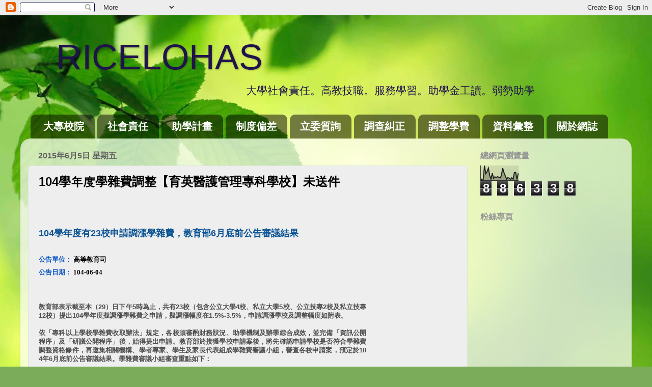

--- FILE ---
content_type: text/html; charset=UTF-8
request_url: https://ricelohas.blogspot.com/2015/05/104_49.html
body_size: 19336
content:
<!DOCTYPE html>
<html class='v2' dir='ltr' lang='zh-TW'>
<head>
<link href='https://www.blogger.com/static/v1/widgets/335934321-css_bundle_v2.css' rel='stylesheet' type='text/css'/>
<meta content='width=1100' name='viewport'/>
<meta content='text/html; charset=UTF-8' http-equiv='Content-Type'/>
<meta content='blogger' name='generator'/>
<link href='https://ricelohas.blogspot.com/favicon.ico' rel='icon' type='image/x-icon'/>
<link href='https://ricelohas.blogspot.com/2015/05/104_49.html' rel='canonical'/>
<link rel="alternate" type="application/atom+xml" title="&#12288;RICELOHAS - Atom" href="https://ricelohas.blogspot.com/feeds/posts/default" />
<link rel="alternate" type="application/rss+xml" title="&#12288;RICELOHAS - RSS" href="https://ricelohas.blogspot.com/feeds/posts/default?alt=rss" />
<link rel="service.post" type="application/atom+xml" title="&#12288;RICELOHAS - Atom" href="https://www.blogger.com/feeds/3704305454484729610/posts/default" />

<link rel="alternate" type="application/atom+xml" title="&#12288;RICELOHAS - Atom" href="https://ricelohas.blogspot.com/feeds/5725157197624373974/comments/default" />
<!--Can't find substitution for tag [blog.ieCssRetrofitLinks]-->
<meta content='https://ricelohas.blogspot.com/2015/05/104_49.html' property='og:url'/>
<meta content='104學年度學雜費調整【育英醫護管理專科學校】未送件' property='og:title'/>
<meta content='  104學年度有23校申請調漲學雜費，教育部6月底前公告審議結果   公告單位：   高等教育司  公告日期：   104-06-04          教育部表示截至本（29）日下午5時為止，共有23校（包含公立大學4校、私立大學5校、公立技專2校及私立技專12校）提出104...' property='og:description'/>
<title>&#12288;RICELOHAS: 104學年度學雜費調整&#12304;育英醫護管理專科學校&#12305;未送件</title>
<style id='page-skin-1' type='text/css'><!--
/*-----------------------------------------------
Blogger Template Style
Name:     Picture Window
Designer: Blogger
URL:      www.blogger.com
----------------------------------------------- */
/* Content
----------------------------------------------- */
body {
font: normal normal 18px Arial, Tahoma, Helvetica, FreeSans, sans-serif;
color: #000000;
background: #7bac5a url(//themes.googleusercontent.com/image?id=1O68v0l7ayqpM85V2xfD-z63QXDgDzJQgKH3ThSiA-jsf8XlYQ_Yzo2L06OykwDkv14ga) no-repeat fixed top center /* Credit: konradlew (http://www.istockphoto.com/googleimages.php?id=8057914&platform=blogger) */;
}
html body .region-inner {
min-width: 0;
max-width: 100%;
width: auto;
}
.content-outer {
font-size: 90%;
}
a:link {
text-decoration:none;
color: #0b5394;
}
a:visited {
text-decoration:none;
color: #b45f06;
}
a:hover {
text-decoration:underline;
color: #a64d79;
}
.content-outer {
background: transparent none repeat scroll top left;
-moz-border-radius: 0;
-webkit-border-radius: 0;
-goog-ms-border-radius: 0;
border-radius: 0;
-moz-box-shadow: 0 0 0 rgba(0, 0, 0, .15);
-webkit-box-shadow: 0 0 0 rgba(0, 0, 0, .15);
-goog-ms-box-shadow: 0 0 0 rgba(0, 0, 0, .15);
box-shadow: 0 0 0 rgba(0, 0, 0, .15);
margin: 20px auto;
}
.content-inner {
padding: 0;
}
/* Header
----------------------------------------------- */
.header-outer {
background: transparent none repeat-x scroll top left;
_background-image: none;
color: #20124d;
-moz-border-radius: 0;
-webkit-border-radius: 0;
-goog-ms-border-radius: 0;
border-radius: 0;
}
.Header img, .Header #header-inner {
-moz-border-radius: 0;
-webkit-border-radius: 0;
-goog-ms-border-radius: 0;
border-radius: 0;
}
.header-inner .Header .titlewrapper,
.header-inner .Header .descriptionwrapper {
padding-left: 0;
padding-right: 0;
}
.Header h1 {
font: normal normal 70px Arial, Tahoma, Helvetica, FreeSans, sans-serif;
text-shadow: 1px 1px 3px rgba(0, 0, 0, 0.3);
}
.Header h1 a {
color: #20124d;
}
.Header .description {
font-size: 130%;
}
/* Tabs
----------------------------------------------- */
.tabs-inner {
margin: .5em 20px 0;
padding: 0;
}
.tabs-inner .section {
margin: 0;
}
.tabs-inner .widget ul {
padding: 0;
background: transparent none repeat scroll bottom;
-moz-border-radius: 0;
-webkit-border-radius: 0;
-goog-ms-border-radius: 0;
border-radius: 0;
}
.tabs-inner .widget li {
border: none;
}
.tabs-inner .widget li a {
display: inline-block;
padding: .5em 1em;
margin-right: .25em;
color: #ffffff;
font: normal bold 20px Arial, Tahoma, Helvetica, FreeSans, sans-serif;
-moz-border-radius: 10px 10px 0 0;
-webkit-border-top-left-radius: 10px;
-webkit-border-top-right-radius: 10px;
-goog-ms-border-radius: 10px 10px 0 0;
border-radius: 10px 10px 0 0;
background: transparent url(https://resources.blogblog.com/blogblog/data/1kt/transparent/black50.png) repeat scroll top left;
border-right: 1px solid transparent;
}
.tabs-inner .widget li:first-child a {
padding-left: 1.25em;
-moz-border-radius-topleft: 10px;
-moz-border-radius-bottomleft: 0;
-webkit-border-top-left-radius: 10px;
-webkit-border-bottom-left-radius: 0;
-goog-ms-border-top-left-radius: 10px;
-goog-ms-border-bottom-left-radius: 0;
border-top-left-radius: 10px;
border-bottom-left-radius: 0;
}
.tabs-inner .widget li.selected a,
.tabs-inner .widget li a:hover {
position: relative;
z-index: 1;
background: transparent url(https://resources.blogblog.com/blogblog/data/1kt/transparent/white80.png) repeat scroll bottom;
color: #0b5394;
-moz-box-shadow: 0 0 3px rgba(0, 0, 0, .15);
-webkit-box-shadow: 0 0 3px rgba(0, 0, 0, .15);
-goog-ms-box-shadow: 0 0 3px rgba(0, 0, 0, .15);
box-shadow: 0 0 3px rgba(0, 0, 0, .15);
}
/* Headings
----------------------------------------------- */
h2 {
font: normal bold 100% Arial, Tahoma, Helvetica, FreeSans, sans-serif;
text-transform: uppercase;
color: #959595;
margin: .5em 0;
}
/* Main
----------------------------------------------- */
.main-outer {
background: transparent url(https://resources.blogblog.com/blogblog/data/1kt/transparent/white80.png) repeat scroll top left;
-moz-border-radius: 20px 20px 0 0;
-webkit-border-top-left-radius: 20px;
-webkit-border-top-right-radius: 20px;
-webkit-border-bottom-left-radius: 0;
-webkit-border-bottom-right-radius: 0;
-goog-ms-border-radius: 20px 20px 0 0;
border-radius: 20px 20px 0 0;
-moz-box-shadow: 0 1px 3px rgba(0, 0, 0, .15);
-webkit-box-shadow: 0 1px 3px rgba(0, 0, 0, .15);
-goog-ms-box-shadow: 0 1px 3px rgba(0, 0, 0, .15);
box-shadow: 0 1px 3px rgba(0, 0, 0, .15);
}
.main-inner {
padding: 15px 20px 20px;
}
.main-inner .column-center-inner {
padding: 0 0;
}
.main-inner .column-left-inner {
padding-left: 0;
}
.main-inner .column-right-inner {
padding-right: 0;
}
/* Posts
----------------------------------------------- */
h3.post-title {
margin: 0;
font: normal bold 24px Arial, Tahoma, Helvetica, FreeSans, sans-serif;
}
.comments h4 {
margin: 1em 0 0;
font: normal bold 24px Arial, Tahoma, Helvetica, FreeSans, sans-serif;
}
.date-header span {
color: #616161;
}
.post-outer {
background-color: #eeeeee;
border: solid 1px #d9ead3;
-moz-border-radius: 5px;
-webkit-border-radius: 5px;
border-radius: 5px;
-goog-ms-border-radius: 5px;
padding: 15px 20px;
margin: 0 -20px 20px;
}
.post-body {
line-height: 1.4;
font-size: 110%;
position: relative;
}
.post-header {
margin: 0 0 1.5em;
color: #a3a3a3;
line-height: 1.6;
}
.post-footer {
margin: .5em 0 0;
color: #a3a3a3;
line-height: 1.6;
}
#blog-pager {
font-size: 140%
}
#comments .comment-author {
padding-top: 1.5em;
border-top: dashed 1px #ccc;
border-top: dashed 1px rgba(128, 128, 128, .5);
background-position: 0 1.5em;
}
#comments .comment-author:first-child {
padding-top: 0;
border-top: none;
}
.avatar-image-container {
margin: .2em 0 0;
}
/* Comments
----------------------------------------------- */
.comments .comments-content .icon.blog-author {
background-repeat: no-repeat;
background-image: url([data-uri]);
}
.comments .comments-content .loadmore a {
border-top: 1px solid #a64d79;
border-bottom: 1px solid #a64d79;
}
.comments .continue {
border-top: 2px solid #a64d79;
}
/* Widgets
----------------------------------------------- */
.widget ul, .widget #ArchiveList ul.flat {
padding: 0;
list-style: none;
}
.widget ul li, .widget #ArchiveList ul.flat li {
border-top: dashed 1px #ccc;
border-top: dashed 1px rgba(128, 128, 128, .5);
}
.widget ul li:first-child, .widget #ArchiveList ul.flat li:first-child {
border-top: none;
}
.widget .post-body ul {
list-style: disc;
}
.widget .post-body ul li {
border: none;
}
/* Footer
----------------------------------------------- */
.footer-outer {
color:#d2d2d2;
background: transparent url(https://resources.blogblog.com/blogblog/data/1kt/transparent/black50.png) repeat scroll top left;
-moz-border-radius: 0 0 20px 20px;
-webkit-border-top-left-radius: 0;
-webkit-border-top-right-radius: 0;
-webkit-border-bottom-left-radius: 20px;
-webkit-border-bottom-right-radius: 20px;
-goog-ms-border-radius: 0 0 20px 20px;
border-radius: 0 0 20px 20px;
-moz-box-shadow: 0 1px 3px rgba(0, 0, 0, .15);
-webkit-box-shadow: 0 1px 3px rgba(0, 0, 0, .15);
-goog-ms-box-shadow: 0 1px 3px rgba(0, 0, 0, .15);
box-shadow: 0 1px 3px rgba(0, 0, 0, .15);
}
.footer-inner {
padding: 10px 20px 20px;
}
.footer-outer a {
color: #caefa4;
}
.footer-outer a:visited {
color: #a8ef85;
}
.footer-outer a:hover {
color: #a1ff48;
}
.footer-outer .widget h2 {
color: #b2b2b2;
}
/* Mobile
----------------------------------------------- */
html body.mobile {
height: auto;
}
html body.mobile {
min-height: 480px;
background-size: 100% auto;
}
.mobile .body-fauxcolumn-outer {
background: transparent none repeat scroll top left;
}
html .mobile .mobile-date-outer, html .mobile .blog-pager {
border-bottom: none;
background: transparent url(https://resources.blogblog.com/blogblog/data/1kt/transparent/white80.png) repeat scroll top left;
margin-bottom: 10px;
}
.mobile .date-outer {
background: transparent url(https://resources.blogblog.com/blogblog/data/1kt/transparent/white80.png) repeat scroll top left;
}
.mobile .header-outer, .mobile .main-outer,
.mobile .post-outer, .mobile .footer-outer {
-moz-border-radius: 0;
-webkit-border-radius: 0;
-goog-ms-border-radius: 0;
border-radius: 0;
}
.mobile .content-outer,
.mobile .main-outer,
.mobile .post-outer {
background: inherit;
border: none;
}
.mobile .content-outer {
font-size: 100%;
}
.mobile-link-button {
background-color: #0b5394;
}
.mobile-link-button a:link, .mobile-link-button a:visited {
color: #eeeeee;
}
.mobile-index-contents {
color: #000000;
}
.mobile .tabs-inner .PageList .widget-content {
background: transparent url(https://resources.blogblog.com/blogblog/data/1kt/transparent/white80.png) repeat scroll bottom;
color: #0b5394;
}
.mobile .tabs-inner .PageList .widget-content .pagelist-arrow {
border-left: 1px solid transparent;
}

--></style>
<style id='template-skin-1' type='text/css'><!--
body {
min-width: 1200px;
}
.content-outer, .content-fauxcolumn-outer, .region-inner {
min-width: 1200px;
max-width: 1200px;
_width: 1200px;
}
.main-inner .columns {
padding-left: 0px;
padding-right: 307px;
}
.main-inner .fauxcolumn-center-outer {
left: 0px;
right: 307px;
/* IE6 does not respect left and right together */
_width: expression(this.parentNode.offsetWidth -
parseInt("0px") -
parseInt("307px") + 'px');
}
.main-inner .fauxcolumn-left-outer {
width: 0px;
}
.main-inner .fauxcolumn-right-outer {
width: 307px;
}
.main-inner .column-left-outer {
width: 0px;
right: 100%;
margin-left: -0px;
}
.main-inner .column-right-outer {
width: 307px;
margin-right: -307px;
}
#layout {
min-width: 0;
}
#layout .content-outer {
min-width: 0;
width: 800px;
}
#layout .region-inner {
min-width: 0;
width: auto;
}
body#layout div.add_widget {
padding: 8px;
}
body#layout div.add_widget a {
margin-left: 32px;
}
--></style>
<style>
    body {background-image:url(\/\/themes.googleusercontent.com\/image?id=1O68v0l7ayqpM85V2xfD-z63QXDgDzJQgKH3ThSiA-jsf8XlYQ_Yzo2L06OykwDkv14ga);}
    
@media (max-width: 200px) { body {background-image:url(\/\/themes.googleusercontent.com\/image?id=1O68v0l7ayqpM85V2xfD-z63QXDgDzJQgKH3ThSiA-jsf8XlYQ_Yzo2L06OykwDkv14ga&options=w200);}}
@media (max-width: 400px) and (min-width: 201px) { body {background-image:url(\/\/themes.googleusercontent.com\/image?id=1O68v0l7ayqpM85V2xfD-z63QXDgDzJQgKH3ThSiA-jsf8XlYQ_Yzo2L06OykwDkv14ga&options=w400);}}
@media (max-width: 800px) and (min-width: 401px) { body {background-image:url(\/\/themes.googleusercontent.com\/image?id=1O68v0l7ayqpM85V2xfD-z63QXDgDzJQgKH3ThSiA-jsf8XlYQ_Yzo2L06OykwDkv14ga&options=w800);}}
@media (max-width: 1200px) and (min-width: 801px) { body {background-image:url(\/\/themes.googleusercontent.com\/image?id=1O68v0l7ayqpM85V2xfD-z63QXDgDzJQgKH3ThSiA-jsf8XlYQ_Yzo2L06OykwDkv14ga&options=w1200);}}
/* Last tag covers anything over one higher than the previous max-size cap. */
@media (min-width: 1201px) { body {background-image:url(\/\/themes.googleusercontent.com\/image?id=1O68v0l7ayqpM85V2xfD-z63QXDgDzJQgKH3ThSiA-jsf8XlYQ_Yzo2L06OykwDkv14ga&options=w1600);}}
  </style>
<link href='https://www.blogger.com/dyn-css/authorization.css?targetBlogID=3704305454484729610&amp;zx=71e54ed5-d0df-4a8d-bf0d-d538b2fdb1a8' media='none' onload='if(media!=&#39;all&#39;)media=&#39;all&#39;' rel='stylesheet'/><noscript><link href='https://www.blogger.com/dyn-css/authorization.css?targetBlogID=3704305454484729610&amp;zx=71e54ed5-d0df-4a8d-bf0d-d538b2fdb1a8' rel='stylesheet'/></noscript>
<meta name='google-adsense-platform-account' content='ca-host-pub-1556223355139109'/>
<meta name='google-adsense-platform-domain' content='blogspot.com'/>

<script async src="https://pagead2.googlesyndication.com/pagead/js/adsbygoogle.js?client=ca-pub-6476944115577428&host=ca-host-pub-1556223355139109" crossorigin="anonymous"></script>

<!-- data-ad-client=ca-pub-6476944115577428 -->

</head>
<body class='loading variant-open'>
<div class='navbar section' id='navbar' name='導覽列'><div class='widget Navbar' data-version='1' id='Navbar1'><script type="text/javascript">
    function setAttributeOnload(object, attribute, val) {
      if(window.addEventListener) {
        window.addEventListener('load',
          function(){ object[attribute] = val; }, false);
      } else {
        window.attachEvent('onload', function(){ object[attribute] = val; });
      }
    }
  </script>
<div id="navbar-iframe-container"></div>
<script type="text/javascript" src="https://apis.google.com/js/platform.js"></script>
<script type="text/javascript">
      gapi.load("gapi.iframes:gapi.iframes.style.bubble", function() {
        if (gapi.iframes && gapi.iframes.getContext) {
          gapi.iframes.getContext().openChild({
              url: 'https://www.blogger.com/navbar/3704305454484729610?po\x3d5725157197624373974\x26origin\x3dhttps://ricelohas.blogspot.com',
              where: document.getElementById("navbar-iframe-container"),
              id: "navbar-iframe"
          });
        }
      });
    </script><script type="text/javascript">
(function() {
var script = document.createElement('script');
script.type = 'text/javascript';
script.src = '//pagead2.googlesyndication.com/pagead/js/google_top_exp.js';
var head = document.getElementsByTagName('head')[0];
if (head) {
head.appendChild(script);
}})();
</script>
</div></div>
<div class='body-fauxcolumns'>
<div class='fauxcolumn-outer body-fauxcolumn-outer'>
<div class='cap-top'>
<div class='cap-left'></div>
<div class='cap-right'></div>
</div>
<div class='fauxborder-left'>
<div class='fauxborder-right'></div>
<div class='fauxcolumn-inner'>
</div>
</div>
<div class='cap-bottom'>
<div class='cap-left'></div>
<div class='cap-right'></div>
</div>
</div>
</div>
<div class='content'>
<div class='content-fauxcolumns'>
<div class='fauxcolumn-outer content-fauxcolumn-outer'>
<div class='cap-top'>
<div class='cap-left'></div>
<div class='cap-right'></div>
</div>
<div class='fauxborder-left'>
<div class='fauxborder-right'></div>
<div class='fauxcolumn-inner'>
</div>
</div>
<div class='cap-bottom'>
<div class='cap-left'></div>
<div class='cap-right'></div>
</div>
</div>
</div>
<div class='content-outer'>
<div class='content-cap-top cap-top'>
<div class='cap-left'></div>
<div class='cap-right'></div>
</div>
<div class='fauxborder-left content-fauxborder-left'>
<div class='fauxborder-right content-fauxborder-right'></div>
<div class='content-inner'>
<header>
<div class='header-outer'>
<div class='header-cap-top cap-top'>
<div class='cap-left'></div>
<div class='cap-right'></div>
</div>
<div class='fauxborder-left header-fauxborder-left'>
<div class='fauxborder-right header-fauxborder-right'></div>
<div class='region-inner header-inner'>
<div class='header section' id='header' name='標頭'><div class='widget Header' data-version='1' id='Header1'>
<div id='header-inner'>
<div class='titlewrapper'>
<h1 class='title'>
<a href='https://ricelohas.blogspot.com/'>
&#12288;RICELOHAS
</a>
</h1>
</div>
<div class='descriptionwrapper'>
<p class='description'><span>&#12288;&#12288;&#12288;&#12288;&#12288;&#12288;&#12288;&#12288;&#12288;&#12288;&#12288;&#12288;&#12288;&#12288;&#12288;&#12288;&#12288;&#12288;&#12288;&#12288;&#12288;大學社會責任&#12290;高教技職&#12290;服務學習&#12290;助學金工讀&#12290;弱勢助學</span></p>
</div>
</div>
</div></div>
</div>
</div>
<div class='header-cap-bottom cap-bottom'>
<div class='cap-left'></div>
<div class='cap-right'></div>
</div>
</div>
</header>
<div class='tabs-outer'>
<div class='tabs-cap-top cap-top'>
<div class='cap-left'></div>
<div class='cap-right'></div>
</div>
<div class='fauxborder-left tabs-fauxborder-left'>
<div class='fauxborder-right tabs-fauxborder-right'></div>
<div class='region-inner tabs-inner'>
<div class='tabs section' id='crosscol' name='跨欄區'><div class='widget PageList' data-version='1' id='PageList1'>
<div class='widget-content'>
<ul>
<li>
<a href='http://ricelohas.blogspot.com/p/blog-page_6.html'>大專校院</a>
</li>
<li>
<a href='http://ricelohas.blogspot.com/p/blog-page_19.html'>社會責任</a>
</li>
<li>
<a href='http://ricelohas.blogspot.com/p/blog-page_09.html'>助學計畫</a>
</li>
<li>
<a href='http://ricelohas.blogspot.com/p/blog-page_3478.html'>制度偏差</a>
</li>
<li>
<a href='http://ricelohas.blogspot.com/p/blog-page_9542.html'>立委質詢</a>
</li>
<li>
<a href='http://ricelohas.blogspot.com/p/blog-page_13.html'>調查糾正</a>
</li>
<li>
<a href='http://ricelohas.blogspot.com/p/blog-page_14.html'>調整學費</a>
</li>
<li>
<a href='http://ricelohas.blogspot.com/p/blog-page_17.html'>資料彙整</a>
</li>
<li>
<a href='https://ricelohas.blogspot.com/p/blog-page_22.html'>關於網誌</a>
</li>
</ul>
<div class='clear'></div>
</div>
</div></div>
<div class='tabs no-items section' id='crosscol-overflow' name='Cross-Column 2'></div>
</div>
</div>
<div class='tabs-cap-bottom cap-bottom'>
<div class='cap-left'></div>
<div class='cap-right'></div>
</div>
</div>
<div class='main-outer'>
<div class='main-cap-top cap-top'>
<div class='cap-left'></div>
<div class='cap-right'></div>
</div>
<div class='fauxborder-left main-fauxborder-left'>
<div class='fauxborder-right main-fauxborder-right'></div>
<div class='region-inner main-inner'>
<div class='columns fauxcolumns'>
<div class='fauxcolumn-outer fauxcolumn-center-outer'>
<div class='cap-top'>
<div class='cap-left'></div>
<div class='cap-right'></div>
</div>
<div class='fauxborder-left'>
<div class='fauxborder-right'></div>
<div class='fauxcolumn-inner'>
</div>
</div>
<div class='cap-bottom'>
<div class='cap-left'></div>
<div class='cap-right'></div>
</div>
</div>
<div class='fauxcolumn-outer fauxcolumn-left-outer'>
<div class='cap-top'>
<div class='cap-left'></div>
<div class='cap-right'></div>
</div>
<div class='fauxborder-left'>
<div class='fauxborder-right'></div>
<div class='fauxcolumn-inner'>
</div>
</div>
<div class='cap-bottom'>
<div class='cap-left'></div>
<div class='cap-right'></div>
</div>
</div>
<div class='fauxcolumn-outer fauxcolumn-right-outer'>
<div class='cap-top'>
<div class='cap-left'></div>
<div class='cap-right'></div>
</div>
<div class='fauxborder-left'>
<div class='fauxborder-right'></div>
<div class='fauxcolumn-inner'>
</div>
</div>
<div class='cap-bottom'>
<div class='cap-left'></div>
<div class='cap-right'></div>
</div>
</div>
<!-- corrects IE6 width calculation -->
<div class='columns-inner'>
<div class='column-center-outer'>
<div class='column-center-inner'>
<div class='main section' id='main' name='主版面'><div class='widget Blog' data-version='1' id='Blog1'>
<div class='blog-posts hfeed'>

          <div class="date-outer">
        
<h2 class='date-header'><span>2015年6月5日 星期五</span></h2>

          <div class="date-posts">
        
<div class='post-outer'>
<div class='post hentry uncustomized-post-template' itemprop='blogPost' itemscope='itemscope' itemtype='http://schema.org/BlogPosting'>
<meta content='3704305454484729610' itemprop='blogId'/>
<meta content='5725157197624373974' itemprop='postId'/>
<a name='5725157197624373974'></a>
<h3 class='post-title entry-title' itemprop='name'>
104學年度學雜費調整&#12304;育英醫護管理專科學校&#12305;未送件
</h3>
<div class='post-header'>
<div class='post-header-line-1'></div>
</div>
<div class='post-body entry-content' id='post-body-5725157197624373974' itemprop='description articleBody'>
<span style="background-color: #eeeeee;"><span style="font-family: inherit; font-size: large;"><br /></span>
</span><br />
<span style="background-color: #eeeeee;"><span align="left" style="color: #4d4d4d; font-family: Arial, Helvetica, sans-serif; margin: 0px; padding: 0px;"><span style="color: #ff9900; font-size: large; margin: 0px; padding: 0px;"><b style="margin: 0px; padding: 0px;"><span id="ctl00_ContentPlaceHolder1_labPageTitle" style="margin: 0px; padding: 0px;"><a href="http://www.edu.tw/news1/detail.aspx?Node=1088&amp;Page=27690&amp;wid=6635a4e8-f0de-4957-aa3e-c3b15c6e6ead&amp;Index=1" target="_blank">104學年度有23校申請調漲學雜費&#65292;教育部6月底前公告審議結果</a></span></b></span></span><span style="color: #4d4d4d; font-family: Arial, Helvetica, sans-serif; font-size: 12.8000001907349px;"></span></span><br />
<b><span style="background-color: #eeeeee;"><span align="left" style="color: #4d4d4d; font-family: Arial, Helvetica, sans-serif; margin: 0px; padding: 0px;"><span style="color: #ff9900; font-size: large; margin: 0px; padding: 0px;"><span style="margin: 0px; padding: 0px;"><br /></span></span></span></span>
<span style="background-color: #eeeeee;"><span align="left" style="color: #4d4d4d; font-family: Arial, Helvetica, sans-serif; margin: 0px; padding: 0px;"><span style="color: #ff9900; font-size: large; margin: 0px; padding: 0px;"><span style="margin: 0px; padding: 0px;"><span style="color: #0b55c4; font-family: 'Times New Roman'; font-size: small; margin: 0px; padding: 0px;">公告單位&#65306;</span><span style="color: black; font-family: 'Times New Roman'; font-size: small;">&nbsp;</span><span id="ctl00_ContentPlaceHolder1_labDanWei" style="color: black; font-family: 'Times New Roman'; font-size: small; margin: 0px; padding: 0px;">高等教育司</span></span></span></span></span></b><br />
<span style="background-color: #eeeeee;"><span align="left" style="color: #4d4d4d; font-family: Arial, Helvetica, sans-serif; margin: 0px; padding: 0px;"><span style="color: #ff9900; font-size: large; margin: 0px; padding: 0px;"><b style="margin: 0px; padding: 0px;"><span style="color: black; font-family: 'Times New Roman'; font-size: small; margin: 0px; padding: 0px;"><span style="color: #0b55c4; margin: 0px; padding: 0px;">公告日期&#65306;</span>&nbsp;<span id="ctl00_ContentPlaceHolder1_labUpdateDate" style="margin: 0px; padding: 0px;">104-06-04</span></span></b></span></span></span><br />
<b><br /></b>
<br />
<div id="ctl00_ContentPlaceHolder1_panContent1" style="color: #4d4d4d; font-family: Arial, Helvetica, sans-serif; font-size: 12.8000001907349px; margin: 0px; overflow: hidden; padding: 0px; width: 643.333312988281px; word-break: break-all; word-wrap: break-word;">
<table style="border-collapse: collapse; margin: 0px; padding: 0px; width: 94%px;"><tbody style="margin: 0px; padding: 0px;">
<tr style="margin: 0px; padding: 0px;"><td style="margin: 0px; padding: 0px;"><div class="templateImg01" style="float: right; margin: 0px; padding: 0px;">
</div>
</td></tr>
<tr style="margin: 0px; padding: 0px;"><td style="margin: 0px; padding: 0px;"><div align="justify" style="padding: 0px;">
<span style="background-color: #eeeeee;"><b>教育部表示截至本&#65288;29&#65289;日下午5時為止&#65292;共有23校&#65288;包含公立大學4校&#12289;私立大學5校&#12289;公立技專2校及私立技專12校&#65289;提出104學年度擬調漲學雜費之申請&#65292;擬調漲幅度在1.5%-3.5%&#65292;申請調漲學校及調整幅度如附表&#12290;</b></span><br />
<b><span style="background-color: #eeeeee;"><br style="margin: 0px; padding: 0px;" /></span>
<span style="background-color: #eeeeee;">依&#12300;專科以上學校學雜費收取辦法&#12301;規定&#65292;各校須審酌財務狀況&#12289;助學機制及辦學綜合成效&#65292;並完備&#12300;資訊公開程序&#12301;及&#12300;研議公開程序&#12301;後&#65292;始得提出申請&#12290;教育部於接獲學校申請案後&#65292;將先確認申請學校是否符合學雜費調整資格條件&#65292;再邀集相關機構&#12289;學者專家&#12289;學生及家長代表組成學雜費審議小組&#65292;審查各校申請案&#65292;預定於104年6月底前公告審議結果&#12290;學雜費審議小組審查重點如下&#65306;</span></b><br />
<b><span style="background-color: #eeeeee;"><br style="margin: 0px; padding: 0px;" /></span>
<span style="background-color: #eeeeee;">&#65288;一&#65289;審議指標&#65306;須符合&#12300;財務指標&#12301;&#12289;&#12300;助學指標&#12301;及&#12300;辦學綜合指標&#12301;等規定&#12290;</span></b><br />
<span style="background-color: #eeeeee;"><b>&#65288;二&#65289;審議程序&#65306;經由校內&#12300;資訊公開&#12301;及&#12300;審議公開&#12301;等程序研議學校學雜費調整事宜&#65292;並於學校首頁學雜費專區公布校務發展&#12289;財務規劃&#12289;經費使用及學雜費具體規劃情形&#65292;校內研議過程應有學生代表參與&#65292;並須向學生公開說明&#65292;設立意見陳訴管道&#12290;</b></span></div>
<div align="justify" style="padding: 0px;">
<span style="background-color: #eeeeee;"><b>&nbsp;<span style="color: #4d4d4d; font-size: 12.8000001907349px;">&nbsp;</span></b></span></div>
<div align="justify" style="padding: 0px;">
<span style="background-color: #eeeeee;"><b><br /></b></span></div>
<div align="justify" style="margin: 0px; padding: 0px;">
<table border="1" cellpadding="0" cellspacing="0" style="border-collapse: collapse; margin: 0px; padding: 0px; width: 583px;"><tbody style="margin: 0px; padding: 0px;">
<tr style="margin: 0px; padding: 0px;"><td style="margin: 0px; padding: 0px;" valign="top" width="113"><div align="center" style="padding: 0px;">
<span style="background-color: #eeeeee;"><b><br /></b></span></div>
</td><td style="margin: 0px; padding: 0px;" valign="top" width="293"><div align="center" style="padding: 0px;">
<span style="background-color: #eeeeee;"><b>學校</b></span></div>
</td><td style="margin: 0px; padding: 0px;" valign="top" width="176"><div align="center" style="padding: 0px;">
<span style="background-color: #eeeeee;"><b>預定調整幅度</b></span></div>
</td></tr>
<tr style="margin: 0px; padding: 0px;"><td rowspan="4" style="margin: 0px; padding: 0px;" valign="top" width="113"><div style="padding: 0px;">
<span style="background-color: #eeeeee;"><b>公立大學</b></span></div>
</td><td style="margin: 0px; padding: 0px;" valign="top" width="293"><div style="padding: 0px;">
<span style="background-color: #eeeeee;"><b>國立宜蘭大學</b></span></div>
</td><td style="margin: 0px; padding: 0px;" valign="top" width="176"><div align="center" style="padding: 0px;">
<span style="background-color: #eeeeee;"><b>2.5%</b></span></div>
</td></tr>
<tr style="margin: 0px; padding: 0px;"><td style="margin: 0px; padding: 0px;" valign="top" width="293"><div style="padding: 0px;">
<span style="background-color: #eeeeee;"><b>國立政治大學</b></span></div>
</td><td style="margin: 0px; padding: 0px;" valign="top" width="176"><div align="center" style="padding: 0px;">
<span style="background-color: #eeeeee;"><b>1.5%</b></span></div>
</td></tr>
<tr style="margin: 0px; padding: 0px;"><td style="margin: 0px; padding: 0px;" valign="top" width="293"><div style="padding: 0px;">
<span style="background-color: #eeeeee;"><b>國立暨南國際大學</b></span></div>
</td><td style="margin: 0px; padding: 0px;" valign="top" width="176"><div align="center" style="padding: 0px;">
<span style="background-color: #eeeeee;"><b>3.5%</b></span></div>
</td></tr>
<tr style="margin: 0px; padding: 0px;"><td style="margin: 0px; padding: 0px;" valign="top" width="293"><div style="padding: 0px;">
<span style="background-color: #eeeeee;"><b>國立聯合大學</b></span></div>
</td><td style="margin: 0px; padding: 0px;" valign="top" width="176"><div align="center" style="padding: 0px;">
<span style="background-color: #eeeeee;"><b>1.5%</b></span></div>
</td></tr>
<tr style="margin: 0px; padding: 0px;"><td rowspan="5" style="margin: 0px; padding: 0px;" valign="top" width="113"><div style="padding: 0px;">
<span style="background-color: #eeeeee;"><b>私立大學</b></span></div>
</td><td style="margin: 0px; padding: 0px;" valign="top" width="293"><div style="padding: 0px;">
<span style="background-color: #eeeeee;"><b>長庚大學</b></span></div>
</td><td style="margin: 0px; padding: 0px;" valign="top" width="176"><div align="center" style="padding: 0px;">
<span style="background-color: #eeeeee;"><b>3.5%</b></span></div>
</td></tr>
<tr style="margin: 0px; padding: 0px;"><td style="margin: 0px; padding: 0px;" valign="top" width="293"><div style="padding: 0px;">
<span style="background-color: #eeeeee;"><b>大葉大學</b></span></div>
</td><td style="margin: 0px; padding: 0px;" valign="top" width="176"><div align="center" style="padding: 0px;">
<span style="background-color: #eeeeee;"><b>3.5%</b></span></div>
</td></tr>
<tr style="margin: 0px; padding: 0px;"><td style="margin: 0px; padding: 0px;" valign="top" width="293"><div style="padding: 0px;">
<span style="background-color: #eeeeee;"><b>中華大學</b></span></div>
</td><td style="margin: 0px; padding: 0px;" valign="top" width="176"><div align="center" style="padding: 0px;">
<span style="background-color: #eeeeee;"><b>2.5%</b></span></div>
</td></tr>
<tr style="margin: 0px; padding: 0px;"><td style="margin: 0px; padding: 0px;" valign="top" width="293"><div style="padding: 0px;">
<span style="background-color: #eeeeee;"><b>淡江大學</b></span></div>
</td><td style="margin: 0px; padding: 0px;" valign="top" width="176"><div align="center" style="padding: 0px;">
<span style="background-color: #eeeeee;"><b>2.5%</b></span></div>
</td></tr>
<tr style="margin: 0px; padding: 0px;"><td style="margin: 0px; padding: 0px;" valign="top" width="293"><div style="padding: 0px;">
<span style="background-color: #eeeeee;"><b>實踐大學</b></span></div>
</td><td style="margin: 0px; padding: 0px;" valign="top" width="176"><div align="center" style="padding: 0px;">
<span style="background-color: #eeeeee;"><b>3.5%</b></span></div>
</td></tr>
<tr style="margin: 0px; padding: 0px;"><td rowspan="2" style="margin: 0px; padding: 0px;" valign="top" width="113"><div style="padding: 0px;">
<span style="background-color: #eeeeee;"><b>公立技專</b></span></div>
</td><td style="margin: 0px; padding: 0px;" width="293"><div style="padding: 0px;">
<span style="background-color: #eeeeee;"><b>國立臺灣科技大學</b></span></div>
</td><td style="margin: 0px; padding: 0px;" width="176"><div align="center" style="padding: 0px;">
<span style="background-color: #eeeeee;"><b>3.5%</b></span></div>
</td></tr>
<tr style="margin: 0px; padding: 0px;"><td style="margin: 0px; padding: 0px;" width="293"><div style="padding: 0px;">
<span style="background-color: #eeeeee;"><b>國立臺北科技大學</b></span></div>
</td><td style="margin: 0px; padding: 0px;" width="176"><div align="center" style="padding: 0px;">
<span style="background-color: #eeeeee;"><b>3.5%</b></span></div>
</td></tr>
<tr style="margin: 0px; padding: 0px;"><td rowspan="12" style="margin: 0px; padding: 0px;" valign="top" width="113"><div style="padding: 0px;">
<span style="background-color: #eeeeee;"><b>私立技專</b></span></div>
</td><td style="margin: 0px; padding: 0px;" width="293"><div style="padding: 0px;">
<span style="background-color: #eeeeee;"><b>明志科技大學</b></span></div>
</td><td style="margin: 0px; padding: 0px;" width="176"><div align="center" style="padding: 0px;">
<span style="background-color: #eeeeee;"><b>2.5%</b></span></div>
</td></tr>
<tr style="margin: 0px; padding: 0px;"><td style="margin: 0px; padding: 0px;" valign="top" width="293"><div style="padding: 0px;">
<span style="background-color: #eeeeee;"><b>正修科技大學</b></span></div>
</td><td style="margin: 0px; padding: 0px;" valign="top" width="176"><div style="padding: 0px;">
<span style="background-color: #eeeeee;"><b>&nbsp;&nbsp;&nbsp;&nbsp;&nbsp;&nbsp; 3.5%</b></span></div>
</td></tr>
<tr style="margin: 0px; padding: 0px;"><td style="margin: 0px; padding: 0px;" valign="top" width="293"><div style="padding: 0px;">
<span style="background-color: #eeeeee;"><b>崑山科技大學</b></span></div>
</td><td style="margin: 0px; padding: 0px;" valign="top" width="176"><div align="center" style="padding: 0px;">
<span style="background-color: #eeeeee;"><b>2.835%</b></span></div>
</td></tr>
<tr style="margin: 0px; padding: 0px;"><td style="margin: 0px; padding: 0px;" valign="top" width="293"><div style="padding: 0px;">
<span style="background-color: #eeeeee;"><b>景文科技大學</b></span></div>
</td><td style="margin: 0px; padding: 0px;" valign="top" width="176"><div align="center" style="padding: 0px;">
<span style="background-color: #eeeeee;"><b>2.5%</b></span></div>
</td></tr>
<tr style="margin: 0px; padding: 0px;"><td style="margin: 0px; padding: 0px;" valign="top" width="293"><div style="padding: 0px;">
<span style="background-color: #eeeeee;"><b>遠東科技大學</b></span></div>
</td><td style="margin: 0px; padding: 0px;" valign="top" width="176"><div align="center" style="padding: 0px;">
<span style="background-color: #eeeeee;"><b>3.5%</b></span></div>
</td></tr>
<tr style="margin: 0px; padding: 0px;"><td style="margin: 0px; padding: 0px;" valign="top" width="293"><div style="padding: 0px;">
<span style="background-color: #eeeeee;"><b>龍華科技大學</b></span></div>
</td><td style="margin: 0px; padding: 0px;" valign="top" width="176"><div align="center" style="padding: 0px;">
<span style="background-color: #eeeeee;"><b>1.89%</b></span></div>
</td></tr>
<tr style="margin: 0px; padding: 0px;"><td style="margin: 0px; padding: 0px;" valign="top" width="293"><div style="padding: 0px;">
<span style="background-color: #eeeeee;"><b>桃園創新技術學院</b></span></div>
</td><td style="margin: 0px; padding: 0px;" valign="top" width="176"><div align="center" style="padding: 0px;">
<span style="background-color: #eeeeee;"><b>3.5%</b></span></div>
</td></tr>
<tr style="margin: 0px; padding: 0px;"><td style="margin: 0px; padding: 0px;" valign="top" width="293"><div style="padding: 0px;">
<span style="background-color: #eeeeee;"><b>仁德醫護管理專科學校</b></span></div>
</td><td style="margin: 0px; padding: 0px;" valign="top" width="176"><div align="center" style="padding: 0px;">
<span style="background-color: #eeeeee;"><b>2.5%</b></span></div>
</td></tr>
<tr style="margin: 0px; padding: 0px;"><td style="margin: 0px; padding: 0px;" valign="top" width="293"><div style="padding: 0px;">
<span style="background-color: #eeeeee;"><b>耕莘<span style="color: red;">醫護</span>管理專科學校</b></span></div>
</td><td style="margin: 0px; padding: 0px;" valign="top" width="176"><div align="center" style="padding: 0px;">
<span style="background-color: #eeeeee;"><b>2.5%</b></span></div>
</td></tr>
<tr style="margin: 0px; padding: 0px;"><td style="margin: 0px; padding: 0px;" valign="top" width="293"><div style="padding: 0px;">
<span style="background-color: #eeeeee;"><b>崇仁醫護管理專科學校</b></span></div>
</td><td style="margin: 0px; padding: 0px;" valign="top" width="176"><div align="center" style="padding: 0px;">
<span style="background-color: #eeeeee;"><b>2.5%</b></span></div>
</td></tr>
<tr style="margin: 0px; padding: 0px;"><td style="margin: 0px; padding: 0px;" valign="top" width="293"><div style="padding: 0px;">
<span style="background-color: #eeeeee;"><b>敏惠醫護管理專科學校</b></span></div>
</td><td style="margin: 0px; padding: 0px;" valign="top" width="176"><div align="center" style="padding: 0px;">
<span style="background-color: #eeeeee;"><b>2.5%</b></span></div>
</td></tr>
<tr style="margin: 0px; padding: 0px;"><td style="margin: 0px; padding: 0px;" valign="top" width="293"><div style="padding: 0px;">
<span style="background-color: #eeeeee;"><b>樹人醫護管理專科學校</b></span></div>
</td><td style="margin: 0px; padding: 0px;" valign="top" width="176"><div align="center" style="padding: 0px;">
<span style="background-color: #eeeeee;"><b>3.5%</b></span></div>
</td></tr>
</tbody></table>
</div>
<div align="justify" style="padding: 0px;">
<span style="background-color: #eeeeee;"><b><br /></b></span></div>
</td></tr>
</tbody></table>
<div class="space" style="clear: both; font-size: 0px; height: 0px; margin: 0px; overflow: hidden; padding: 0px; width: 267px;">
</div>
</div>
<div id="ctl00_ContentPlaceHolder1_pn5" style="color: #4d4d4d; font-family: Arial, Helvetica, sans-serif; font-size: 12.8000001907349px; margin: 0px; padding: 0px;">
<div style="margin: 0px; padding: 0px; text-align: right;">
<span style="background-color: #eeeeee;"><b>&nbsp;&nbsp; &nbsp;&nbsp; &nbsp;&nbsp; &nbsp;&nbsp; &nbsp; &nbsp;&nbsp; &nbsp;&nbsp;</b></span></div>
</div>
<span style="background-color: #eeeeee;"><br style="color: #4d4d4d; font-family: Arial, Helvetica, sans-serif; font-size: 12.8000001907349px; margin: 0px; padding: 0px;" /></span>
<span style="background-color: #eeeeee;"><span style="font-family: inherit; font-size: large;"><br /></span>
</span><br />
<div class="MsoNormal" style="layout-grid-mode: char; line-height: 150%;">
<br /></div>
<div class="MsoNormal" style="layout-grid-mode: char; line-height: 150%;">
<b><span lang="EN-US"><span style="font-family: inherit; font-size: large;"><a href="http://ricelohas.blogspot.tw/2015/03/104.html">104<span lang="EN-US"><span lang="EN-US">學年度學雜費調整案</span></span></a><o:p></o:p></span></span></b></div>
<div class="MsoNormal" style="layout-grid-mode: char; line-height: 150%;">
<b><span style="font-family: inherit; font-size: large;">&#12288;<span lang="EN-US"><o:p></o:p></span></span></b></div>
<div class="MsoNormal" style="layout-grid-mode: char; line-height: 150%;">
<b><span style="font-family: inherit; font-size: large;">&#12288;</span></b></div>
<div class="MsoNormal" style="layout-grid-mode: char; line-height: 150%;">
<span style="font-family: inherit; font-size: large;"><b><span lang="EN-US"><a href="http://www.yuhing.edu.tw/releaseRedirect.do?unitID=1&amp;pageID=95"><span lang="EN-US">育英醫護管理專科學校</span></a></span></b><b>&#12304;<span lang="EN-US"><a href="http://www.yuhing.edu.tw/releaseRedirect.do?unitID=1&amp;pageID=989"><span lang="EN-US"><span lang="EN-US">校務及財務資訊公開專區</span></span></a></span>&#12305;<span lang="EN-US"><o:p></o:p></span></b></span></div>
<div class="MsoNormal" style="layout-grid-mode: char; line-height: 150%;">
<b><span lang="EN-US"><span style="font-family: inherit; font-size: large;">&#12288;</span></span></b><br />
<b><span lang="EN-US"><span style="font-family: inherit; font-size: large;"><br /></span></span></b>
<br />
<div class="MsoNormal" style="line-height: 150%;">
<span style="font-family: inherit; font-size: large;"><b>學雜費審議小組會議紀錄&#12288;<span lang="EN-US"><a href="http://www.yuhing.edu.tw/ftp/20150521083713.pdf" target="_blank">&nbsp;(<span lang="EN-US"><span lang="EN-US">第一次)</span></span>&nbsp;</a>&#12288;</span></b><b style="line-height: 150%;"><span lang="EN-US"><a href="http://www.yuhing.edu.tw/ftp/20150520034045.pdf" target="_blank" title="(第二次)(開啟新視窗)">(<span lang="EN-US"><span lang="EN-US">第二次)</span></span></a></span></b></span><br />
<div class="MsoNormal" style="line-height: 150%;">
<b><span lang="EN-US" style="font-family: &quot;新細明體&quot;,&quot;serif&quot;; mso-ascii-theme-font: minor-fareast; mso-fareast-font-family: 新細明體; mso-fareast-theme-font: minor-fareast; mso-hansi-theme-font: minor-fareast;"><o:p></o:p></span></b></div>
</div>
<div class="MsoNormal" style="line-height: 150%;">
<b><span style="font-family: &quot;新細明體&quot;,&quot;serif&quot;; mso-ascii-theme-font: minor-fareast; mso-fareast-font-family: 新細明體; mso-fareast-theme-font: minor-fareast; mso-hansi-theme-font: minor-fareast;"><span lang="EN-US"><br /></span></span></b></div>
</div>
<div class="MsoNormal" style="layout-grid-mode: char; line-height: 150%;">
<br /></div>
<div class="MsoNormal" style="layout-grid-mode: char; line-height: 150%;">
<span style="font-family: inherit; font-size: large;"><b><span lang="EN-US" style="color: red;">104</span></b><b><span style="color: red;">學年度學雜費收費基準調整案公開說明會<span lang="EN-US"><o:p></o:p></span></span></b></span></div>
<div class="MsoNormal" style="layout-grid-mode: char; line-height: 150%;">
<span style="font-family: inherit; font-size: large;"><b><span style="color: red;">&#12288;</span></b></span></div>
<div class="MsoNormal" style="layout-grid-mode: char; line-height: 150%;">
<b><span lang="EN-US"><span style="font-family: inherit; font-size: large;"><a href="http://www.yuhing.edu.tw/ftp/20150513093516.pdf" target="_blank" title="學雜費調整公開說明會簡報(開啟新視窗)"><span lang="EN-US"><span lang="EN-US">學雜費調整公開說明會簡報</span></span></a><o:p></o:p></span></span></b></div>
<br />
<div class="MsoNormal" style="layout-grid-mode: char; line-height: 150%;">
<br /></div>
<div style='clear: both;'></div>
</div>
<div class='post-footer'>
<div class='post-footer-line post-footer-line-1'>
<span class='post-author vcard'>
張貼者&#65306;
<span class='fn' itemprop='author' itemscope='itemscope' itemtype='http://schema.org/Person'>
<span itemprop='name'>RICE</span>
</span>
</span>
<span class='post-timestamp'>
於
<meta content='https://ricelohas.blogspot.com/2015/05/104_49.html' itemprop='url'/>
<a class='timestamp-link' href='https://ricelohas.blogspot.com/2015/05/104_49.html' rel='bookmark' title='permanent link'><abbr class='published' itemprop='datePublished' title='2015-06-05T08:00:00+08:00'>上午8:00</abbr></a>
</span>
<span class='post-comment-link'>
</span>
<span class='post-icons'>
<span class='item-action'>
<a href='https://www.blogger.com/email-post/3704305454484729610/5725157197624373974' title='電子郵件發布'>
<img alt='' class='icon-action' height='13' src='https://resources.blogblog.com/img/icon18_email.gif' width='18'/>
</a>
</span>
<span class='item-control blog-admin pid-577956928'>
<a href='https://www.blogger.com/post-edit.g?blogID=3704305454484729610&postID=5725157197624373974&from=pencil' title='編輯文章'>
<img alt='' class='icon-action' height='18' src='https://resources.blogblog.com/img/icon18_edit_allbkg.gif' width='18'/>
</a>
</span>
</span>
<div class='post-share-buttons goog-inline-block'>
<a class='goog-inline-block share-button sb-email' href='https://www.blogger.com/share-post.g?blogID=3704305454484729610&postID=5725157197624373974&target=email' target='_blank' title='以電子郵件傳送這篇文章'><span class='share-button-link-text'>以電子郵件傳送這篇文章</span></a><a class='goog-inline-block share-button sb-blog' href='https://www.blogger.com/share-post.g?blogID=3704305454484729610&postID=5725157197624373974&target=blog' onclick='window.open(this.href, "_blank", "height=270,width=475"); return false;' target='_blank' title='BlogThis！'><span class='share-button-link-text'>BlogThis&#65281;</span></a><a class='goog-inline-block share-button sb-twitter' href='https://www.blogger.com/share-post.g?blogID=3704305454484729610&postID=5725157197624373974&target=twitter' target='_blank' title='分享至 X'><span class='share-button-link-text'>分享至 X</span></a><a class='goog-inline-block share-button sb-facebook' href='https://www.blogger.com/share-post.g?blogID=3704305454484729610&postID=5725157197624373974&target=facebook' onclick='window.open(this.href, "_blank", "height=430,width=640"); return false;' target='_blank' title='分享至 Facebook'><span class='share-button-link-text'>分享至 Facebook</span></a><a class='goog-inline-block share-button sb-pinterest' href='https://www.blogger.com/share-post.g?blogID=3704305454484729610&postID=5725157197624373974&target=pinterest' target='_blank' title='分享到 Pinterest'><span class='share-button-link-text'>分享到 Pinterest</span></a>
</div>
</div>
<div class='post-footer-line post-footer-line-2'>
<span class='post-labels'>
標籤&#65306;
<a href='https://ricelohas.blogspot.com/search/label/%E5%AD%B8%E9%9B%9C%E8%B2%BB' rel='tag'>學雜費</a>
</span>
</div>
<div class='post-footer-line post-footer-line-3'>
<span class='post-location'>
</span>
</div>
</div>
</div>
<div class='comments' id='comments'>
<a name='comments'></a>
<h4>沒有留言:</h4>
<div id='Blog1_comments-block-wrapper'>
<dl class='avatar-comment-indent' id='comments-block'>
</dl>
</div>
<p class='comment-footer'>
<div class='comment-form'>
<a name='comment-form'></a>
<h4 id='comment-post-message'>張貼留言</h4>
<p>
</p>
<a href='https://www.blogger.com/comment/frame/3704305454484729610?po=5725157197624373974&hl=zh-TW&saa=85391&origin=https://ricelohas.blogspot.com' id='comment-editor-src'></a>
<iframe allowtransparency='true' class='blogger-iframe-colorize blogger-comment-from-post' frameborder='0' height='410px' id='comment-editor' name='comment-editor' src='' width='100%'></iframe>
<script src='https://www.blogger.com/static/v1/jsbin/2830521187-comment_from_post_iframe.js' type='text/javascript'></script>
<script type='text/javascript'>
      BLOG_CMT_createIframe('https://www.blogger.com/rpc_relay.html');
    </script>
</div>
</p>
</div>
</div>

        </div></div>
      
</div>
<div class='blog-pager' id='blog-pager'>
<span id='blog-pager-newer-link'>
<a class='blog-pager-newer-link' href='https://ricelohas.blogspot.com/2014/08/10373.html' id='Blog1_blog-pager-newer-link' title='較新的文章'>較新的文章</a>
</span>
<span id='blog-pager-older-link'>
<a class='blog-pager-older-link' href='https://ricelohas.blogspot.com/2015/06/8189510201563.html' id='Blog1_blog-pager-older-link' title='較舊的文章'>較舊的文章</a>
</span>
<a class='home-link' href='https://ricelohas.blogspot.com/'>首頁</a>
</div>
<div class='clear'></div>
<div class='post-feeds'>
<div class='feed-links'>
訂閱&#65306;
<a class='feed-link' href='https://ricelohas.blogspot.com/feeds/5725157197624373974/comments/default' target='_blank' type='application/atom+xml'>張貼留言 (Atom)</a>
</div>
</div>
</div></div>
</div>
</div>
<div class='column-left-outer'>
<div class='column-left-inner'>
<aside>
</aside>
</div>
</div>
<div class='column-right-outer'>
<div class='column-right-inner'>
<aside>
<div class='sidebar section' id='sidebar-right-1'><div class='widget Stats' data-version='1' id='Stats1'>
<h2>總網頁瀏覽量</h2>
<div class='widget-content'>
<div id='Stats1_content' style='display: none;'>
<script src='https://www.gstatic.com/charts/loader.js' type='text/javascript'></script>
<span id='Stats1_sparklinespan' style='display:inline-block; width:75px; height:30px'></span>
<span class='counter-wrapper graph-counter-wrapper' id='Stats1_totalCount'>
</span>
<div class='clear'></div>
</div>
</div>
</div><div class='widget HTML' data-version='1' id='HTML2'>
<h2 class='title'>粉絲專頁</h2>
<div class='widget-content'>
<iframe allowtransparency="true" frameborder="0" scrolling="no" src="//www.facebook.com/plugins/likebox.php?href=http%3A%2F%2Fwww.facebook.com%2Fpages%2FRICELOHAS%2F247780245281186&amp;width=260&amp;height=1600&amp;colorscheme=light&amp;show_faces=true&amp;border_color&amp;stream=true&amp;header=true" style="border: none; height: 1600px; overflow: hidden; width: 280px;"></iframe>
</div>
<div class='clear'></div>
</div><div class='widget PopularPosts' data-version='1' id='PopularPosts1'>
<h2>熱門文章</h2>
<div class='widget-content popular-posts'>
<ul>
<li>
<div class='item-thumbnail-only'>
<div class='item-thumbnail'>
<a href='https://ricelohas.blogspot.com/2015/03/103.html' target='_blank'>
<img alt='' border='0' src='https://blogger.googleusercontent.com/img/b/R29vZ2xl/AVvXsEiJlElZTzJocr7u1IYfyACGFql8ZG2bHrWt1svV0GA0L-PMODRC7oILnXS_kU5uew70LsKK0RPS8Qe99vQu_sexKxIrJO_6a69iCsR2N2lvYM39esNw2GKdpwVnbQvmWDmngz0o4s87xgvp/w72-h72-p-k-no-nu/%E5%A4%A7%E5%B0%88%E6%A0%A1%E9%99%A2%E6%A0%A1%E6%95%B8%E5%8F%8A%E8%A6%8F%E6%A8%A1.jpg'/>
</a>
</div>
<div class='item-title'><a href='https://ricelohas.blogspot.com/2015/03/103.html'>全國各大專校院學生人數&#65288;103學年度&#65289;不含附設進修專校&#12289;進修學院</a></div>
</div>
<div style='clear: both;'></div>
</li>
<li>
<div class='item-thumbnail-only'>
<div class='item-title'><a href='https://ricelohas.blogspot.com/2013/07/2013.html'>大專校院&#65288;改制改名&#65289;概覽</a></div>
</div>
<div style='clear: both;'></div>
</li>
<li>
<div class='item-thumbnail-only'>
<div class='item-title'><a href='https://ricelohas.blogspot.com/2011/08/100.html'>100學年度大專校院弱勢學生助學計畫&#65288;2011年8月1日&#65289;</a></div>
</div>
<div style='clear: both;'></div>
</li>
<li>
<div class='item-thumbnail-only'>
<div class='item-title'><a href='https://ricelohas.blogspot.com/2011/10/100_11.html'>私立大專校院&#12300;弱勢學生助學計畫&#12301;助學金&#12300;服務學習&#12301;時數&#12304;100學年度&#12305;</a></div>
</div>
<div style='clear: both;'></div>
</li>
<li>
<div class='item-thumbnail-only'>
<div class='item-title'><a href='https://ricelohas.blogspot.com/2014/01/103.html'>103學年度學雜費收費標準&#12304;南華大學&#12305;新生入學獎助學金辦法</a></div>
</div>
<div style='clear: both;'></div>
</li>
<li>
<div class='item-thumbnail-only'>
<div class='item-thumbnail'>
<a href='https://ricelohas.blogspot.com/2012/11/101117.html' target='_blank'>
<img alt='' border='0' src='https://blogger.googleusercontent.com/img/b/R29vZ2xl/AVvXsEgCoBWuMk_0Oz2hJ2VN3sd8fNGfcFU7TO4xK1O_DlGeTmWFc6DvsHGfhn14f6jvW5c6FEnMzDtI8qjcxS-C0Hz_cqvuTCX6_7c5gFmWokCHgPcYfXnPbWmiqHQGutLYrUvC9k_R0kGf0E3M/w72-h72-p-k-no-nu/1010321a.JPG'/>
</a>
</div>
<div class='item-title'><a href='https://ricelohas.blogspot.com/2012/11/101117.html'>&#12300;特殊境遇家庭扶助條例&#12301;第八條修正通過&#65288;101年12月18日&#65289;</a></div>
</div>
<div style='clear: both;'></div>
</li>
<li>
<div class='item-thumbnail-only'>
<div class='item-title'><a href='https://ricelohas.blogspot.com/2014/11/blog-post_8.html'>淡江大學弱勢助學金申請要點</a></div>
</div>
<div style='clear: both;'></div>
</li>
<li>
<div class='item-thumbnail-only'>
<div class='item-title'><a href='https://ricelohas.blogspot.com/2011/06/100201171.html'>100年低收入戶&#12289;中低收入戶資格審核標準&#65288;2011年7月1日起&#65289;</a></div>
</div>
<div style='clear: both;'></div>
</li>
<li>
<div class='item-thumbnail-only'>
<div class='item-thumbnail'>
<a href='https://ricelohas.blogspot.com/2017/12/106.html' target='_blank'>
<img alt='' border='0' src='https://blogger.googleusercontent.com/img/b/R29vZ2xl/AVvXsEgymXT-L4pSh7F_zYvuTMgU6RafVeO6FI3r6eM1MePidHb1TLOgi04huQ551Wun1Afot8bDQnkn26iKRB0kJiUhMXzop8DH0xcTtxmpPrjga9G_t1IGT4gJEJxGwdVKPdVhjqqvWQQF8Wzv/w72-h72-p-k-no-nu/106aa.jpg'/>
</a>
</div>
<div class='item-title'><a href='https://ricelohas.blogspot.com/2017/12/106.html'>106學年度全國大專校院分布圖</a></div>
</div>
<div style='clear: both;'></div>
</li>
<li>
<div class='item-thumbnail-only'>
<div class='item-thumbnail'>
<a href='https://ricelohas.blogspot.com/2024/04/blog-post_11.html' target='_blank'>
<img alt='' border='0' src='https://blogger.googleusercontent.com/img/b/R29vZ2xl/AVvXsEi-ru884sMl3jPXAi3HUqdxwodQDOgyMYOhasiYjBdqKjeeU_8k-Us0qGIU8vTcHeRt_wFIM8QlQYfT_kb9yLnq3Jj9KgkKe27MmK1FWzwV3KOuEB2CZTAKLwuK0fhvNEWFB-16wgwsy3xKItKs8A2SNjpgyUwUFgz2zjlRoieIKs85EGtVNyBI73pPgglp/w72-h72-p-k-no-nu/326467627_714216103636031_4595572182049295085_n.jpg'/>
</a>
</div>
<div class='item-title'><a href='https://ricelohas.blogspot.com/2024/04/blog-post_11.html'>&#12304;中華大學&#12305;Chung Hua University</a></div>
</div>
<div style='clear: both;'></div>
</li>
</ul>
<div class='clear'></div>
</div>
</div><div class='widget BlogArchive' data-version='1' id='BlogArchive1'>
<h2>網誌存檔</h2>
<div class='widget-content'>
<div id='ArchiveList'>
<div id='BlogArchive1_ArchiveList'>
<ul class='hierarchy'>
<li class='archivedate collapsed'>
<a class='toggle' href='javascript:void(0)'>
<span class='zippy'>

        &#9658;&#160;
      
</span>
</a>
<a class='post-count-link' href='https://ricelohas.blogspot.com/2026/'>
2026
</a>
<span class='post-count' dir='ltr'>(22)</span>
<ul class='hierarchy'>
<li class='archivedate collapsed'>
<a class='toggle' href='javascript:void(0)'>
<span class='zippy'>

        &#9658;&#160;
      
</span>
</a>
<a class='post-count-link' href='https://ricelohas.blogspot.com/2026/01/'>
1月
</a>
<span class='post-count' dir='ltr'>(22)</span>
</li>
</ul>
</li>
</ul>
<ul class='hierarchy'>
<li class='archivedate collapsed'>
<a class='toggle' href='javascript:void(0)'>
<span class='zippy'>

        &#9658;&#160;
      
</span>
</a>
<a class='post-count-link' href='https://ricelohas.blogspot.com/2025/'>
2025
</a>
<span class='post-count' dir='ltr'>(107)</span>
<ul class='hierarchy'>
<li class='archivedate collapsed'>
<a class='toggle' href='javascript:void(0)'>
<span class='zippy'>

        &#9658;&#160;
      
</span>
</a>
<a class='post-count-link' href='https://ricelohas.blogspot.com/2025/12/'>
12月
</a>
<span class='post-count' dir='ltr'>(12)</span>
</li>
</ul>
<ul class='hierarchy'>
<li class='archivedate collapsed'>
<a class='toggle' href='javascript:void(0)'>
<span class='zippy'>

        &#9658;&#160;
      
</span>
</a>
<a class='post-count-link' href='https://ricelohas.blogspot.com/2025/11/'>
11月
</a>
<span class='post-count' dir='ltr'>(46)</span>
</li>
</ul>
<ul class='hierarchy'>
<li class='archivedate collapsed'>
<a class='toggle' href='javascript:void(0)'>
<span class='zippy'>

        &#9658;&#160;
      
</span>
</a>
<a class='post-count-link' href='https://ricelohas.blogspot.com/2025/10/'>
10月
</a>
<span class='post-count' dir='ltr'>(2)</span>
</li>
</ul>
<ul class='hierarchy'>
<li class='archivedate collapsed'>
<a class='toggle' href='javascript:void(0)'>
<span class='zippy'>

        &#9658;&#160;
      
</span>
</a>
<a class='post-count-link' href='https://ricelohas.blogspot.com/2025/09/'>
9月
</a>
<span class='post-count' dir='ltr'>(1)</span>
</li>
</ul>
<ul class='hierarchy'>
<li class='archivedate collapsed'>
<a class='toggle' href='javascript:void(0)'>
<span class='zippy'>

        &#9658;&#160;
      
</span>
</a>
<a class='post-count-link' href='https://ricelohas.blogspot.com/2025/08/'>
8月
</a>
<span class='post-count' dir='ltr'>(5)</span>
</li>
</ul>
<ul class='hierarchy'>
<li class='archivedate collapsed'>
<a class='toggle' href='javascript:void(0)'>
<span class='zippy'>

        &#9658;&#160;
      
</span>
</a>
<a class='post-count-link' href='https://ricelohas.blogspot.com/2025/07/'>
7月
</a>
<span class='post-count' dir='ltr'>(9)</span>
</li>
</ul>
<ul class='hierarchy'>
<li class='archivedate collapsed'>
<a class='toggle' href='javascript:void(0)'>
<span class='zippy'>

        &#9658;&#160;
      
</span>
</a>
<a class='post-count-link' href='https://ricelohas.blogspot.com/2025/06/'>
6月
</a>
<span class='post-count' dir='ltr'>(2)</span>
</li>
</ul>
<ul class='hierarchy'>
<li class='archivedate collapsed'>
<a class='toggle' href='javascript:void(0)'>
<span class='zippy'>

        &#9658;&#160;
      
</span>
</a>
<a class='post-count-link' href='https://ricelohas.blogspot.com/2025/05/'>
5月
</a>
<span class='post-count' dir='ltr'>(2)</span>
</li>
</ul>
<ul class='hierarchy'>
<li class='archivedate collapsed'>
<a class='toggle' href='javascript:void(0)'>
<span class='zippy'>

        &#9658;&#160;
      
</span>
</a>
<a class='post-count-link' href='https://ricelohas.blogspot.com/2025/04/'>
4月
</a>
<span class='post-count' dir='ltr'>(2)</span>
</li>
</ul>
<ul class='hierarchy'>
<li class='archivedate collapsed'>
<a class='toggle' href='javascript:void(0)'>
<span class='zippy'>

        &#9658;&#160;
      
</span>
</a>
<a class='post-count-link' href='https://ricelohas.blogspot.com/2025/03/'>
3月
</a>
<span class='post-count' dir='ltr'>(3)</span>
</li>
</ul>
<ul class='hierarchy'>
<li class='archivedate collapsed'>
<a class='toggle' href='javascript:void(0)'>
<span class='zippy'>

        &#9658;&#160;
      
</span>
</a>
<a class='post-count-link' href='https://ricelohas.blogspot.com/2025/02/'>
2月
</a>
<span class='post-count' dir='ltr'>(2)</span>
</li>
</ul>
<ul class='hierarchy'>
<li class='archivedate collapsed'>
<a class='toggle' href='javascript:void(0)'>
<span class='zippy'>

        &#9658;&#160;
      
</span>
</a>
<a class='post-count-link' href='https://ricelohas.blogspot.com/2025/01/'>
1月
</a>
<span class='post-count' dir='ltr'>(21)</span>
</li>
</ul>
</li>
</ul>
<ul class='hierarchy'>
<li class='archivedate collapsed'>
<a class='toggle' href='javascript:void(0)'>
<span class='zippy'>

        &#9658;&#160;
      
</span>
</a>
<a class='post-count-link' href='https://ricelohas.blogspot.com/2024/'>
2024
</a>
<span class='post-count' dir='ltr'>(34)</span>
<ul class='hierarchy'>
<li class='archivedate collapsed'>
<a class='toggle' href='javascript:void(0)'>
<span class='zippy'>

        &#9658;&#160;
      
</span>
</a>
<a class='post-count-link' href='https://ricelohas.blogspot.com/2024/12/'>
12月
</a>
<span class='post-count' dir='ltr'>(11)</span>
</li>
</ul>
<ul class='hierarchy'>
<li class='archivedate collapsed'>
<a class='toggle' href='javascript:void(0)'>
<span class='zippy'>

        &#9658;&#160;
      
</span>
</a>
<a class='post-count-link' href='https://ricelohas.blogspot.com/2024/11/'>
11月
</a>
<span class='post-count' dir='ltr'>(12)</span>
</li>
</ul>
<ul class='hierarchy'>
<li class='archivedate collapsed'>
<a class='toggle' href='javascript:void(0)'>
<span class='zippy'>

        &#9658;&#160;
      
</span>
</a>
<a class='post-count-link' href='https://ricelohas.blogspot.com/2024/10/'>
10月
</a>
<span class='post-count' dir='ltr'>(1)</span>
</li>
</ul>
<ul class='hierarchy'>
<li class='archivedate collapsed'>
<a class='toggle' href='javascript:void(0)'>
<span class='zippy'>

        &#9658;&#160;
      
</span>
</a>
<a class='post-count-link' href='https://ricelohas.blogspot.com/2024/06/'>
6月
</a>
<span class='post-count' dir='ltr'>(1)</span>
</li>
</ul>
<ul class='hierarchy'>
<li class='archivedate collapsed'>
<a class='toggle' href='javascript:void(0)'>
<span class='zippy'>

        &#9658;&#160;
      
</span>
</a>
<a class='post-count-link' href='https://ricelohas.blogspot.com/2024/04/'>
4月
</a>
<span class='post-count' dir='ltr'>(1)</span>
</li>
</ul>
<ul class='hierarchy'>
<li class='archivedate collapsed'>
<a class='toggle' href='javascript:void(0)'>
<span class='zippy'>

        &#9658;&#160;
      
</span>
</a>
<a class='post-count-link' href='https://ricelohas.blogspot.com/2024/03/'>
3月
</a>
<span class='post-count' dir='ltr'>(5)</span>
</li>
</ul>
<ul class='hierarchy'>
<li class='archivedate collapsed'>
<a class='toggle' href='javascript:void(0)'>
<span class='zippy'>

        &#9658;&#160;
      
</span>
</a>
<a class='post-count-link' href='https://ricelohas.blogspot.com/2024/02/'>
2月
</a>
<span class='post-count' dir='ltr'>(3)</span>
</li>
</ul>
</li>
</ul>
<ul class='hierarchy'>
<li class='archivedate collapsed'>
<a class='toggle' href='javascript:void(0)'>
<span class='zippy'>

        &#9658;&#160;
      
</span>
</a>
<a class='post-count-link' href='https://ricelohas.blogspot.com/2023/'>
2023
</a>
<span class='post-count' dir='ltr'>(9)</span>
<ul class='hierarchy'>
<li class='archivedate collapsed'>
<a class='toggle' href='javascript:void(0)'>
<span class='zippy'>

        &#9658;&#160;
      
</span>
</a>
<a class='post-count-link' href='https://ricelohas.blogspot.com/2023/12/'>
12月
</a>
<span class='post-count' dir='ltr'>(6)</span>
</li>
</ul>
<ul class='hierarchy'>
<li class='archivedate collapsed'>
<a class='toggle' href='javascript:void(0)'>
<span class='zippy'>

        &#9658;&#160;
      
</span>
</a>
<a class='post-count-link' href='https://ricelohas.blogspot.com/2023/08/'>
8月
</a>
<span class='post-count' dir='ltr'>(3)</span>
</li>
</ul>
</li>
</ul>
<ul class='hierarchy'>
<li class='archivedate collapsed'>
<a class='toggle' href='javascript:void(0)'>
<span class='zippy'>

        &#9658;&#160;
      
</span>
</a>
<a class='post-count-link' href='https://ricelohas.blogspot.com/2022/'>
2022
</a>
<span class='post-count' dir='ltr'>(1)</span>
<ul class='hierarchy'>
<li class='archivedate collapsed'>
<a class='toggle' href='javascript:void(0)'>
<span class='zippy'>

        &#9658;&#160;
      
</span>
</a>
<a class='post-count-link' href='https://ricelohas.blogspot.com/2022/06/'>
6月
</a>
<span class='post-count' dir='ltr'>(1)</span>
</li>
</ul>
</li>
</ul>
<ul class='hierarchy'>
<li class='archivedate collapsed'>
<a class='toggle' href='javascript:void(0)'>
<span class='zippy'>

        &#9658;&#160;
      
</span>
</a>
<a class='post-count-link' href='https://ricelohas.blogspot.com/2021/'>
2021
</a>
<span class='post-count' dir='ltr'>(1)</span>
<ul class='hierarchy'>
<li class='archivedate collapsed'>
<a class='toggle' href='javascript:void(0)'>
<span class='zippy'>

        &#9658;&#160;
      
</span>
</a>
<a class='post-count-link' href='https://ricelohas.blogspot.com/2021/04/'>
4月
</a>
<span class='post-count' dir='ltr'>(1)</span>
</li>
</ul>
</li>
</ul>
<ul class='hierarchy'>
<li class='archivedate collapsed'>
<a class='toggle' href='javascript:void(0)'>
<span class='zippy'>

        &#9658;&#160;
      
</span>
</a>
<a class='post-count-link' href='https://ricelohas.blogspot.com/2020/'>
2020
</a>
<span class='post-count' dir='ltr'>(1)</span>
<ul class='hierarchy'>
<li class='archivedate collapsed'>
<a class='toggle' href='javascript:void(0)'>
<span class='zippy'>

        &#9658;&#160;
      
</span>
</a>
<a class='post-count-link' href='https://ricelohas.blogspot.com/2020/04/'>
4月
</a>
<span class='post-count' dir='ltr'>(1)</span>
</li>
</ul>
</li>
</ul>
<ul class='hierarchy'>
<li class='archivedate collapsed'>
<a class='toggle' href='javascript:void(0)'>
<span class='zippy'>

        &#9658;&#160;
      
</span>
</a>
<a class='post-count-link' href='https://ricelohas.blogspot.com/2019/'>
2019
</a>
<span class='post-count' dir='ltr'>(9)</span>
<ul class='hierarchy'>
<li class='archivedate collapsed'>
<a class='toggle' href='javascript:void(0)'>
<span class='zippy'>

        &#9658;&#160;
      
</span>
</a>
<a class='post-count-link' href='https://ricelohas.blogspot.com/2019/06/'>
6月
</a>
<span class='post-count' dir='ltr'>(3)</span>
</li>
</ul>
<ul class='hierarchy'>
<li class='archivedate collapsed'>
<a class='toggle' href='javascript:void(0)'>
<span class='zippy'>

        &#9658;&#160;
      
</span>
</a>
<a class='post-count-link' href='https://ricelohas.blogspot.com/2019/05/'>
5月
</a>
<span class='post-count' dir='ltr'>(6)</span>
</li>
</ul>
</li>
</ul>
<ul class='hierarchy'>
<li class='archivedate collapsed'>
<a class='toggle' href='javascript:void(0)'>
<span class='zippy'>

        &#9658;&#160;
      
</span>
</a>
<a class='post-count-link' href='https://ricelohas.blogspot.com/2018/'>
2018
</a>
<span class='post-count' dir='ltr'>(22)</span>
<ul class='hierarchy'>
<li class='archivedate collapsed'>
<a class='toggle' href='javascript:void(0)'>
<span class='zippy'>

        &#9658;&#160;
      
</span>
</a>
<a class='post-count-link' href='https://ricelohas.blogspot.com/2018/07/'>
7月
</a>
<span class='post-count' dir='ltr'>(2)</span>
</li>
</ul>
<ul class='hierarchy'>
<li class='archivedate collapsed'>
<a class='toggle' href='javascript:void(0)'>
<span class='zippy'>

        &#9658;&#160;
      
</span>
</a>
<a class='post-count-link' href='https://ricelohas.blogspot.com/2018/06/'>
6月
</a>
<span class='post-count' dir='ltr'>(16)</span>
</li>
</ul>
<ul class='hierarchy'>
<li class='archivedate collapsed'>
<a class='toggle' href='javascript:void(0)'>
<span class='zippy'>

        &#9658;&#160;
      
</span>
</a>
<a class='post-count-link' href='https://ricelohas.blogspot.com/2018/05/'>
5月
</a>
<span class='post-count' dir='ltr'>(3)</span>
</li>
</ul>
<ul class='hierarchy'>
<li class='archivedate collapsed'>
<a class='toggle' href='javascript:void(0)'>
<span class='zippy'>

        &#9658;&#160;
      
</span>
</a>
<a class='post-count-link' href='https://ricelohas.blogspot.com/2018/03/'>
3月
</a>
<span class='post-count' dir='ltr'>(1)</span>
</li>
</ul>
</li>
</ul>
<ul class='hierarchy'>
<li class='archivedate collapsed'>
<a class='toggle' href='javascript:void(0)'>
<span class='zippy'>

        &#9658;&#160;
      
</span>
</a>
<a class='post-count-link' href='https://ricelohas.blogspot.com/2017/'>
2017
</a>
<span class='post-count' dir='ltr'>(17)</span>
<ul class='hierarchy'>
<li class='archivedate collapsed'>
<a class='toggle' href='javascript:void(0)'>
<span class='zippy'>

        &#9658;&#160;
      
</span>
</a>
<a class='post-count-link' href='https://ricelohas.blogspot.com/2017/12/'>
12月
</a>
<span class='post-count' dir='ltr'>(1)</span>
</li>
</ul>
<ul class='hierarchy'>
<li class='archivedate collapsed'>
<a class='toggle' href='javascript:void(0)'>
<span class='zippy'>

        &#9658;&#160;
      
</span>
</a>
<a class='post-count-link' href='https://ricelohas.blogspot.com/2017/11/'>
11月
</a>
<span class='post-count' dir='ltr'>(1)</span>
</li>
</ul>
<ul class='hierarchy'>
<li class='archivedate collapsed'>
<a class='toggle' href='javascript:void(0)'>
<span class='zippy'>

        &#9658;&#160;
      
</span>
</a>
<a class='post-count-link' href='https://ricelohas.blogspot.com/2017/10/'>
10月
</a>
<span class='post-count' dir='ltr'>(1)</span>
</li>
</ul>
<ul class='hierarchy'>
<li class='archivedate collapsed'>
<a class='toggle' href='javascript:void(0)'>
<span class='zippy'>

        &#9658;&#160;
      
</span>
</a>
<a class='post-count-link' href='https://ricelohas.blogspot.com/2017/07/'>
7月
</a>
<span class='post-count' dir='ltr'>(1)</span>
</li>
</ul>
<ul class='hierarchy'>
<li class='archivedate collapsed'>
<a class='toggle' href='javascript:void(0)'>
<span class='zippy'>

        &#9658;&#160;
      
</span>
</a>
<a class='post-count-link' href='https://ricelohas.blogspot.com/2017/06/'>
6月
</a>
<span class='post-count' dir='ltr'>(7)</span>
</li>
</ul>
<ul class='hierarchy'>
<li class='archivedate collapsed'>
<a class='toggle' href='javascript:void(0)'>
<span class='zippy'>

        &#9658;&#160;
      
</span>
</a>
<a class='post-count-link' href='https://ricelohas.blogspot.com/2017/05/'>
5月
</a>
<span class='post-count' dir='ltr'>(1)</span>
</li>
</ul>
<ul class='hierarchy'>
<li class='archivedate collapsed'>
<a class='toggle' href='javascript:void(0)'>
<span class='zippy'>

        &#9658;&#160;
      
</span>
</a>
<a class='post-count-link' href='https://ricelohas.blogspot.com/2017/04/'>
4月
</a>
<span class='post-count' dir='ltr'>(2)</span>
</li>
</ul>
<ul class='hierarchy'>
<li class='archivedate collapsed'>
<a class='toggle' href='javascript:void(0)'>
<span class='zippy'>

        &#9658;&#160;
      
</span>
</a>
<a class='post-count-link' href='https://ricelohas.blogspot.com/2017/03/'>
3月
</a>
<span class='post-count' dir='ltr'>(3)</span>
</li>
</ul>
</li>
</ul>
<ul class='hierarchy'>
<li class='archivedate collapsed'>
<a class='toggle' href='javascript:void(0)'>
<span class='zippy'>

        &#9658;&#160;
      
</span>
</a>
<a class='post-count-link' href='https://ricelohas.blogspot.com/2016/'>
2016
</a>
<span class='post-count' dir='ltr'>(29)</span>
<ul class='hierarchy'>
<li class='archivedate collapsed'>
<a class='toggle' href='javascript:void(0)'>
<span class='zippy'>

        &#9658;&#160;
      
</span>
</a>
<a class='post-count-link' href='https://ricelohas.blogspot.com/2016/10/'>
10月
</a>
<span class='post-count' dir='ltr'>(1)</span>
</li>
</ul>
<ul class='hierarchy'>
<li class='archivedate collapsed'>
<a class='toggle' href='javascript:void(0)'>
<span class='zippy'>

        &#9658;&#160;
      
</span>
</a>
<a class='post-count-link' href='https://ricelohas.blogspot.com/2016/09/'>
9月
</a>
<span class='post-count' dir='ltr'>(1)</span>
</li>
</ul>
<ul class='hierarchy'>
<li class='archivedate collapsed'>
<a class='toggle' href='javascript:void(0)'>
<span class='zippy'>

        &#9658;&#160;
      
</span>
</a>
<a class='post-count-link' href='https://ricelohas.blogspot.com/2016/07/'>
7月
</a>
<span class='post-count' dir='ltr'>(3)</span>
</li>
</ul>
<ul class='hierarchy'>
<li class='archivedate collapsed'>
<a class='toggle' href='javascript:void(0)'>
<span class='zippy'>

        &#9658;&#160;
      
</span>
</a>
<a class='post-count-link' href='https://ricelohas.blogspot.com/2016/06/'>
6月
</a>
<span class='post-count' dir='ltr'>(14)</span>
</li>
</ul>
<ul class='hierarchy'>
<li class='archivedate collapsed'>
<a class='toggle' href='javascript:void(0)'>
<span class='zippy'>

        &#9658;&#160;
      
</span>
</a>
<a class='post-count-link' href='https://ricelohas.blogspot.com/2016/05/'>
5月
</a>
<span class='post-count' dir='ltr'>(4)</span>
</li>
</ul>
<ul class='hierarchy'>
<li class='archivedate collapsed'>
<a class='toggle' href='javascript:void(0)'>
<span class='zippy'>

        &#9658;&#160;
      
</span>
</a>
<a class='post-count-link' href='https://ricelohas.blogspot.com/2016/04/'>
4月
</a>
<span class='post-count' dir='ltr'>(1)</span>
</li>
</ul>
<ul class='hierarchy'>
<li class='archivedate collapsed'>
<a class='toggle' href='javascript:void(0)'>
<span class='zippy'>

        &#9658;&#160;
      
</span>
</a>
<a class='post-count-link' href='https://ricelohas.blogspot.com/2016/03/'>
3月
</a>
<span class='post-count' dir='ltr'>(4)</span>
</li>
</ul>
<ul class='hierarchy'>
<li class='archivedate collapsed'>
<a class='toggle' href='javascript:void(0)'>
<span class='zippy'>

        &#9658;&#160;
      
</span>
</a>
<a class='post-count-link' href='https://ricelohas.blogspot.com/2016/01/'>
1月
</a>
<span class='post-count' dir='ltr'>(1)</span>
</li>
</ul>
</li>
</ul>
<ul class='hierarchy'>
<li class='archivedate expanded'>
<a class='toggle' href='javascript:void(0)'>
<span class='zippy toggle-open'>

        &#9660;&#160;
      
</span>
</a>
<a class='post-count-link' href='https://ricelohas.blogspot.com/2015/'>
2015
</a>
<span class='post-count' dir='ltr'>(96)</span>
<ul class='hierarchy'>
<li class='archivedate collapsed'>
<a class='toggle' href='javascript:void(0)'>
<span class='zippy'>

        &#9658;&#160;
      
</span>
</a>
<a class='post-count-link' href='https://ricelohas.blogspot.com/2015/12/'>
12月
</a>
<span class='post-count' dir='ltr'>(2)</span>
</li>
</ul>
<ul class='hierarchy'>
<li class='archivedate collapsed'>
<a class='toggle' href='javascript:void(0)'>
<span class='zippy'>

        &#9658;&#160;
      
</span>
</a>
<a class='post-count-link' href='https://ricelohas.blogspot.com/2015/11/'>
11月
</a>
<span class='post-count' dir='ltr'>(2)</span>
</li>
</ul>
<ul class='hierarchy'>
<li class='archivedate collapsed'>
<a class='toggle' href='javascript:void(0)'>
<span class='zippy'>

        &#9658;&#160;
      
</span>
</a>
<a class='post-count-link' href='https://ricelohas.blogspot.com/2015/10/'>
10月
</a>
<span class='post-count' dir='ltr'>(3)</span>
</li>
</ul>
<ul class='hierarchy'>
<li class='archivedate collapsed'>
<a class='toggle' href='javascript:void(0)'>
<span class='zippy'>

        &#9658;&#160;
      
</span>
</a>
<a class='post-count-link' href='https://ricelohas.blogspot.com/2015/09/'>
9月
</a>
<span class='post-count' dir='ltr'>(18)</span>
</li>
</ul>
<ul class='hierarchy'>
<li class='archivedate collapsed'>
<a class='toggle' href='javascript:void(0)'>
<span class='zippy'>

        &#9658;&#160;
      
</span>
</a>
<a class='post-count-link' href='https://ricelohas.blogspot.com/2015/08/'>
8月
</a>
<span class='post-count' dir='ltr'>(6)</span>
</li>
</ul>
<ul class='hierarchy'>
<li class='archivedate collapsed'>
<a class='toggle' href='javascript:void(0)'>
<span class='zippy'>

        &#9658;&#160;
      
</span>
</a>
<a class='post-count-link' href='https://ricelohas.blogspot.com/2015/07/'>
7月
</a>
<span class='post-count' dir='ltr'>(8)</span>
</li>
</ul>
<ul class='hierarchy'>
<li class='archivedate expanded'>
<a class='toggle' href='javascript:void(0)'>
<span class='zippy toggle-open'>

        &#9660;&#160;
      
</span>
</a>
<a class='post-count-link' href='https://ricelohas.blogspot.com/2015/06/'>
6月
</a>
<span class='post-count' dir='ltr'>(34)</span>
<ul class='posts'>
<li><a href='https://ricelohas.blogspot.com/2014/09/blog-post_28.html'>國立金門大學學生就學獎補助實施辦法</a></li>
<li><a href='https://ricelohas.blogspot.com/2012/04/97100.html'>專科以上學校學雜費收取辦法&#65288;97~104學年度&#65289;</a></li>
<li><a href='https://ricelohas.blogspot.com/2015/05/104_14.html'>104學年度學雜費調整&#12304;桃園創新技術學院&#12305;調漲1.89%</a></li>
<li><a href='https://ricelohas.blogspot.com/2015/05/104_64.html'>104學年度學雜費調整&#12304;大葉大學&#12305;調漲1.89%</a></li>
<li><a href='https://ricelohas.blogspot.com/2015/05/104_37.html'>104學年度學雜費調整&#12304;實踐大學&#12305;調漲1.89%</a></li>
<li><a href='https://ricelohas.blogspot.com/2015/05/104_61.html'>104學年度學雜費調整&#12304;正修科技大學&#12305;調漲2.5%</a></li>
<li><a href='https://ricelohas.blogspot.com/2015/05/104_6.html'>104學年度學雜費調整&#12304;中華大學&#12305;調漲2.5%</a></li>
<li><a href='https://ricelohas.blogspot.com/2015/05/104_5.html'>104學年度學雜費調整&#12304;國立臺北科技大學&#12305;調漲2.5%</a></li>
<li><a href='https://ricelohas.blogspot.com/2015/05/104_13.html'>104學年度學雜費調整&#12304;國立臺灣科技大學&#12305;調漲2.5%</a></li>
<li><a href='https://ricelohas.blogspot.com/2015/05/104.html'>104學年度學雜費調整&#12304;國立宜蘭大學&#12305;調漲2.5%</a></li>
<li><a href='https://ricelohas.blogspot.com/2015/05/104_57.html'>104學年度學雜費調整&#12304;景文科技大學&#12305;調漲2.49%</a></li>
<li><a href='https://ricelohas.blogspot.com/2015/05/104_65.html'>104學年度學雜費調整&#12304;國立聯合大學&#12305;未通過</a></li>
<li><a href='https://ricelohas.blogspot.com/2015/05/104_20.html'>104學年度學雜費調整&#12304;長庚大學&#12305;未通過</a></li>
<li><a href='https://ricelohas.blogspot.com/2015/05/104_18.html'>104學年度學雜費調整&#12304;耕莘健康管理專科學校&#12305;未通過</a></li>
<li><a href='https://ricelohas.blogspot.com/2015/05/104_22.html'>104學年度學雜費調整&#12304;淡江大學&#12305;未通過</a></li>
<li><a href='https://ricelohas.blogspot.com/2015/05/104_15.html'>104學年度學雜費調整&#12304;明志科技大學&#12305;未通過</a></li>
<li><a href='https://ricelohas.blogspot.com/2015/05/104_30.html'>104學年度學雜費調整&#12304;龍華科技大學&#12305;未通過</a></li>
<li><a href='https://ricelohas.blogspot.com/2015/05/104_19.html'>104學年度學雜費調整&#12304;崑山科技大學&#12305;未通過</a></li>
<li><a href='https://ricelohas.blogspot.com/2015/05/104_16.html'>104學年度學雜費調整&#12304;遠東科技大學&#12305;未通過</a></li>
<li><a href='https://ricelohas.blogspot.com/2015/05/104_9.html'>104學年度學雜費調整&#12304;國立暨南國際大學&#12305;未通過</a></li>
<li><a href='https://ricelohas.blogspot.com/2015/06/8387.html'>83~87學年度&#12304;大學校院&#12305;學雜費收費標準</a></li>
<li><a href='https://ricelohas.blogspot.com/2015/06/88.html'>88學年度&#12304;科技校院&#12305;學雜費收費標準&#65288;大學部&#65289;</a></li>
<li><a href='https://ricelohas.blogspot.com/2015/06/88_30.html'>88學年度&#12304;大學校院&#12305;學雜費收費標準</a></li>
<li><a href='https://ricelohas.blogspot.com/2015/06/88_20.html'>88學年度&#12304;科技校院&#12305;學雜費收費標準&#65288;專科部&#65289;</a></li>
<li><a href='https://ricelohas.blogspot.com/2015/06/blog-post_14.html'>國立勤益科技大學弱勢學生助學計畫實施要點</a></li>
<li><a href='https://ricelohas.blogspot.com/2015/06/blog-post_32.html'>國立虎尾科技大學弱勢學生助學計畫服務學習實施要點</a></li>
<li><a href='https://ricelohas.blogspot.com/2014/10/blog-post.html'>國立臺東專科學校免繳學生宿舍住宿費申請要點</a></li>
<li><a href='https://ricelohas.blogspot.com/2014/08/blog-post_27.html'>國立臺東專科學校弱勢助學措施實施要點</a></li>
<li><a href='https://ricelohas.blogspot.com/2013/01/96101_6.html'>國立臺灣海洋大學弱勢學生助學計畫實施辦法</a></li>
<li><a href='https://ricelohas.blogspot.com/2015/06/871510463.html'>立法院第8屆第7會期教育及文化委員會第15次全體委員會議議事錄&#65288;104年6月3&#12289;4日&#65289;</a></li>
<li><a href='https://ricelohas.blogspot.com/2014/08/10373.html'>國立政治大學學雜費收費基準調整計畫書&#65288;103年7月3日&#65289;</a></li>
<li><a href='https://ricelohas.blogspot.com/2015/05/104_49.html'>104學年度學雜費調整&#12304;育英醫護管理專科學校&#12305;未送件</a></li>
<li><a href='https://ricelohas.blogspot.com/2015/06/8189510201563.html'>部會報告&#12304;立法院&#12305;&#12300;教育部訂出今年8月各大學學雜費可漲1.89%到5%申請案&#65292;為近10年來最大調幅&#65292;...</a></li>
<li><a href='https://ricelohas.blogspot.com/2015/06/blog-post.html'>大專校院推動服務學習及志願服務注意事項</a></li>
</ul>
</li>
</ul>
<ul class='hierarchy'>
<li class='archivedate collapsed'>
<a class='toggle' href='javascript:void(0)'>
<span class='zippy'>

        &#9658;&#160;
      
</span>
</a>
<a class='post-count-link' href='https://ricelohas.blogspot.com/2015/05/'>
5月
</a>
<span class='post-count' dir='ltr'>(4)</span>
</li>
</ul>
<ul class='hierarchy'>
<li class='archivedate collapsed'>
<a class='toggle' href='javascript:void(0)'>
<span class='zippy'>

        &#9658;&#160;
      
</span>
</a>
<a class='post-count-link' href='https://ricelohas.blogspot.com/2015/04/'>
4月
</a>
<span class='post-count' dir='ltr'>(5)</span>
</li>
</ul>
<ul class='hierarchy'>
<li class='archivedate collapsed'>
<a class='toggle' href='javascript:void(0)'>
<span class='zippy'>

        &#9658;&#160;
      
</span>
</a>
<a class='post-count-link' href='https://ricelohas.blogspot.com/2015/03/'>
3月
</a>
<span class='post-count' dir='ltr'>(3)</span>
</li>
</ul>
<ul class='hierarchy'>
<li class='archivedate collapsed'>
<a class='toggle' href='javascript:void(0)'>
<span class='zippy'>

        &#9658;&#160;
      
</span>
</a>
<a class='post-count-link' href='https://ricelohas.blogspot.com/2015/02/'>
2月
</a>
<span class='post-count' dir='ltr'>(6)</span>
</li>
</ul>
<ul class='hierarchy'>
<li class='archivedate collapsed'>
<a class='toggle' href='javascript:void(0)'>
<span class='zippy'>

        &#9658;&#160;
      
</span>
</a>
<a class='post-count-link' href='https://ricelohas.blogspot.com/2015/01/'>
1月
</a>
<span class='post-count' dir='ltr'>(5)</span>
</li>
</ul>
</li>
</ul>
<ul class='hierarchy'>
<li class='archivedate collapsed'>
<a class='toggle' href='javascript:void(0)'>
<span class='zippy'>

        &#9658;&#160;
      
</span>
</a>
<a class='post-count-link' href='https://ricelohas.blogspot.com/2014/'>
2014
</a>
<span class='post-count' dir='ltr'>(116)</span>
<ul class='hierarchy'>
<li class='archivedate collapsed'>
<a class='toggle' href='javascript:void(0)'>
<span class='zippy'>

        &#9658;&#160;
      
</span>
</a>
<a class='post-count-link' href='https://ricelohas.blogspot.com/2014/12/'>
12月
</a>
<span class='post-count' dir='ltr'>(17)</span>
</li>
</ul>
<ul class='hierarchy'>
<li class='archivedate collapsed'>
<a class='toggle' href='javascript:void(0)'>
<span class='zippy'>

        &#9658;&#160;
      
</span>
</a>
<a class='post-count-link' href='https://ricelohas.blogspot.com/2014/11/'>
11月
</a>
<span class='post-count' dir='ltr'>(17)</span>
</li>
</ul>
<ul class='hierarchy'>
<li class='archivedate collapsed'>
<a class='toggle' href='javascript:void(0)'>
<span class='zippy'>

        &#9658;&#160;
      
</span>
</a>
<a class='post-count-link' href='https://ricelohas.blogspot.com/2014/10/'>
10月
</a>
<span class='post-count' dir='ltr'>(25)</span>
</li>
</ul>
<ul class='hierarchy'>
<li class='archivedate collapsed'>
<a class='toggle' href='javascript:void(0)'>
<span class='zippy'>

        &#9658;&#160;
      
</span>
</a>
<a class='post-count-link' href='https://ricelohas.blogspot.com/2014/09/'>
9月
</a>
<span class='post-count' dir='ltr'>(17)</span>
</li>
</ul>
<ul class='hierarchy'>
<li class='archivedate collapsed'>
<a class='toggle' href='javascript:void(0)'>
<span class='zippy'>

        &#9658;&#160;
      
</span>
</a>
<a class='post-count-link' href='https://ricelohas.blogspot.com/2014/08/'>
8月
</a>
<span class='post-count' dir='ltr'>(13)</span>
</li>
</ul>
<ul class='hierarchy'>
<li class='archivedate collapsed'>
<a class='toggle' href='javascript:void(0)'>
<span class='zippy'>

        &#9658;&#160;
      
</span>
</a>
<a class='post-count-link' href='https://ricelohas.blogspot.com/2014/07/'>
7月
</a>
<span class='post-count' dir='ltr'>(2)</span>
</li>
</ul>
<ul class='hierarchy'>
<li class='archivedate collapsed'>
<a class='toggle' href='javascript:void(0)'>
<span class='zippy'>

        &#9658;&#160;
      
</span>
</a>
<a class='post-count-link' href='https://ricelohas.blogspot.com/2014/06/'>
6月
</a>
<span class='post-count' dir='ltr'>(3)</span>
</li>
</ul>
<ul class='hierarchy'>
<li class='archivedate collapsed'>
<a class='toggle' href='javascript:void(0)'>
<span class='zippy'>

        &#9658;&#160;
      
</span>
</a>
<a class='post-count-link' href='https://ricelohas.blogspot.com/2014/05/'>
5月
</a>
<span class='post-count' dir='ltr'>(2)</span>
</li>
</ul>
<ul class='hierarchy'>
<li class='archivedate collapsed'>
<a class='toggle' href='javascript:void(0)'>
<span class='zippy'>

        &#9658;&#160;
      
</span>
</a>
<a class='post-count-link' href='https://ricelohas.blogspot.com/2014/04/'>
4月
</a>
<span class='post-count' dir='ltr'>(5)</span>
</li>
</ul>
<ul class='hierarchy'>
<li class='archivedate collapsed'>
<a class='toggle' href='javascript:void(0)'>
<span class='zippy'>

        &#9658;&#160;
      
</span>
</a>
<a class='post-count-link' href='https://ricelohas.blogspot.com/2014/02/'>
2月
</a>
<span class='post-count' dir='ltr'>(1)</span>
</li>
</ul>
<ul class='hierarchy'>
<li class='archivedate collapsed'>
<a class='toggle' href='javascript:void(0)'>
<span class='zippy'>

        &#9658;&#160;
      
</span>
</a>
<a class='post-count-link' href='https://ricelohas.blogspot.com/2014/01/'>
1月
</a>
<span class='post-count' dir='ltr'>(14)</span>
</li>
</ul>
</li>
</ul>
<ul class='hierarchy'>
<li class='archivedate collapsed'>
<a class='toggle' href='javascript:void(0)'>
<span class='zippy'>

        &#9658;&#160;
      
</span>
</a>
<a class='post-count-link' href='https://ricelohas.blogspot.com/2013/'>
2013
</a>
<span class='post-count' dir='ltr'>(58)</span>
<ul class='hierarchy'>
<li class='archivedate collapsed'>
<a class='toggle' href='javascript:void(0)'>
<span class='zippy'>

        &#9658;&#160;
      
</span>
</a>
<a class='post-count-link' href='https://ricelohas.blogspot.com/2013/12/'>
12月
</a>
<span class='post-count' dir='ltr'>(9)</span>
</li>
</ul>
<ul class='hierarchy'>
<li class='archivedate collapsed'>
<a class='toggle' href='javascript:void(0)'>
<span class='zippy'>

        &#9658;&#160;
      
</span>
</a>
<a class='post-count-link' href='https://ricelohas.blogspot.com/2013/11/'>
11月
</a>
<span class='post-count' dir='ltr'>(5)</span>
</li>
</ul>
<ul class='hierarchy'>
<li class='archivedate collapsed'>
<a class='toggle' href='javascript:void(0)'>
<span class='zippy'>

        &#9658;&#160;
      
</span>
</a>
<a class='post-count-link' href='https://ricelohas.blogspot.com/2013/10/'>
10月
</a>
<span class='post-count' dir='ltr'>(2)</span>
</li>
</ul>
<ul class='hierarchy'>
<li class='archivedate collapsed'>
<a class='toggle' href='javascript:void(0)'>
<span class='zippy'>

        &#9658;&#160;
      
</span>
</a>
<a class='post-count-link' href='https://ricelohas.blogspot.com/2013/09/'>
9月
</a>
<span class='post-count' dir='ltr'>(6)</span>
</li>
</ul>
<ul class='hierarchy'>
<li class='archivedate collapsed'>
<a class='toggle' href='javascript:void(0)'>
<span class='zippy'>

        &#9658;&#160;
      
</span>
</a>
<a class='post-count-link' href='https://ricelohas.blogspot.com/2013/08/'>
8月
</a>
<span class='post-count' dir='ltr'>(4)</span>
</li>
</ul>
<ul class='hierarchy'>
<li class='archivedate collapsed'>
<a class='toggle' href='javascript:void(0)'>
<span class='zippy'>

        &#9658;&#160;
      
</span>
</a>
<a class='post-count-link' href='https://ricelohas.blogspot.com/2013/07/'>
7月
</a>
<span class='post-count' dir='ltr'>(4)</span>
</li>
</ul>
<ul class='hierarchy'>
<li class='archivedate collapsed'>
<a class='toggle' href='javascript:void(0)'>
<span class='zippy'>

        &#9658;&#160;
      
</span>
</a>
<a class='post-count-link' href='https://ricelohas.blogspot.com/2013/06/'>
6月
</a>
<span class='post-count' dir='ltr'>(6)</span>
</li>
</ul>
<ul class='hierarchy'>
<li class='archivedate collapsed'>
<a class='toggle' href='javascript:void(0)'>
<span class='zippy'>

        &#9658;&#160;
      
</span>
</a>
<a class='post-count-link' href='https://ricelohas.blogspot.com/2013/05/'>
5月
</a>
<span class='post-count' dir='ltr'>(5)</span>
</li>
</ul>
<ul class='hierarchy'>
<li class='archivedate collapsed'>
<a class='toggle' href='javascript:void(0)'>
<span class='zippy'>

        &#9658;&#160;
      
</span>
</a>
<a class='post-count-link' href='https://ricelohas.blogspot.com/2013/04/'>
4月
</a>
<span class='post-count' dir='ltr'>(4)</span>
</li>
</ul>
<ul class='hierarchy'>
<li class='archivedate collapsed'>
<a class='toggle' href='javascript:void(0)'>
<span class='zippy'>

        &#9658;&#160;
      
</span>
</a>
<a class='post-count-link' href='https://ricelohas.blogspot.com/2013/03/'>
3月
</a>
<span class='post-count' dir='ltr'>(3)</span>
</li>
</ul>
<ul class='hierarchy'>
<li class='archivedate collapsed'>
<a class='toggle' href='javascript:void(0)'>
<span class='zippy'>

        &#9658;&#160;
      
</span>
</a>
<a class='post-count-link' href='https://ricelohas.blogspot.com/2013/02/'>
2月
</a>
<span class='post-count' dir='ltr'>(3)</span>
</li>
</ul>
<ul class='hierarchy'>
<li class='archivedate collapsed'>
<a class='toggle' href='javascript:void(0)'>
<span class='zippy'>

        &#9658;&#160;
      
</span>
</a>
<a class='post-count-link' href='https://ricelohas.blogspot.com/2013/01/'>
1月
</a>
<span class='post-count' dir='ltr'>(7)</span>
</li>
</ul>
</li>
</ul>
<ul class='hierarchy'>
<li class='archivedate collapsed'>
<a class='toggle' href='javascript:void(0)'>
<span class='zippy'>

        &#9658;&#160;
      
</span>
</a>
<a class='post-count-link' href='https://ricelohas.blogspot.com/2012/'>
2012
</a>
<span class='post-count' dir='ltr'>(107)</span>
<ul class='hierarchy'>
<li class='archivedate collapsed'>
<a class='toggle' href='javascript:void(0)'>
<span class='zippy'>

        &#9658;&#160;
      
</span>
</a>
<a class='post-count-link' href='https://ricelohas.blogspot.com/2012/12/'>
12月
</a>
<span class='post-count' dir='ltr'>(9)</span>
</li>
</ul>
<ul class='hierarchy'>
<li class='archivedate collapsed'>
<a class='toggle' href='javascript:void(0)'>
<span class='zippy'>

        &#9658;&#160;
      
</span>
</a>
<a class='post-count-link' href='https://ricelohas.blogspot.com/2012/11/'>
11月
</a>
<span class='post-count' dir='ltr'>(9)</span>
</li>
</ul>
<ul class='hierarchy'>
<li class='archivedate collapsed'>
<a class='toggle' href='javascript:void(0)'>
<span class='zippy'>

        &#9658;&#160;
      
</span>
</a>
<a class='post-count-link' href='https://ricelohas.blogspot.com/2012/10/'>
10月
</a>
<span class='post-count' dir='ltr'>(9)</span>
</li>
</ul>
<ul class='hierarchy'>
<li class='archivedate collapsed'>
<a class='toggle' href='javascript:void(0)'>
<span class='zippy'>

        &#9658;&#160;
      
</span>
</a>
<a class='post-count-link' href='https://ricelohas.blogspot.com/2012/09/'>
9月
</a>
<span class='post-count' dir='ltr'>(5)</span>
</li>
</ul>
<ul class='hierarchy'>
<li class='archivedate collapsed'>
<a class='toggle' href='javascript:void(0)'>
<span class='zippy'>

        &#9658;&#160;
      
</span>
</a>
<a class='post-count-link' href='https://ricelohas.blogspot.com/2012/08/'>
8月
</a>
<span class='post-count' dir='ltr'>(6)</span>
</li>
</ul>
<ul class='hierarchy'>
<li class='archivedate collapsed'>
<a class='toggle' href='javascript:void(0)'>
<span class='zippy'>

        &#9658;&#160;
      
</span>
</a>
<a class='post-count-link' href='https://ricelohas.blogspot.com/2012/07/'>
7月
</a>
<span class='post-count' dir='ltr'>(9)</span>
</li>
</ul>
<ul class='hierarchy'>
<li class='archivedate collapsed'>
<a class='toggle' href='javascript:void(0)'>
<span class='zippy'>

        &#9658;&#160;
      
</span>
</a>
<a class='post-count-link' href='https://ricelohas.blogspot.com/2012/06/'>
6月
</a>
<span class='post-count' dir='ltr'>(10)</span>
</li>
</ul>
<ul class='hierarchy'>
<li class='archivedate collapsed'>
<a class='toggle' href='javascript:void(0)'>
<span class='zippy'>

        &#9658;&#160;
      
</span>
</a>
<a class='post-count-link' href='https://ricelohas.blogspot.com/2012/05/'>
5月
</a>
<span class='post-count' dir='ltr'>(10)</span>
</li>
</ul>
<ul class='hierarchy'>
<li class='archivedate collapsed'>
<a class='toggle' href='javascript:void(0)'>
<span class='zippy'>

        &#9658;&#160;
      
</span>
</a>
<a class='post-count-link' href='https://ricelohas.blogspot.com/2012/04/'>
4月
</a>
<span class='post-count' dir='ltr'>(22)</span>
</li>
</ul>
<ul class='hierarchy'>
<li class='archivedate collapsed'>
<a class='toggle' href='javascript:void(0)'>
<span class='zippy'>

        &#9658;&#160;
      
</span>
</a>
<a class='post-count-link' href='https://ricelohas.blogspot.com/2012/03/'>
3月
</a>
<span class='post-count' dir='ltr'>(5)</span>
</li>
</ul>
<ul class='hierarchy'>
<li class='archivedate collapsed'>
<a class='toggle' href='javascript:void(0)'>
<span class='zippy'>

        &#9658;&#160;
      
</span>
</a>
<a class='post-count-link' href='https://ricelohas.blogspot.com/2012/02/'>
2月
</a>
<span class='post-count' dir='ltr'>(8)</span>
</li>
</ul>
<ul class='hierarchy'>
<li class='archivedate collapsed'>
<a class='toggle' href='javascript:void(0)'>
<span class='zippy'>

        &#9658;&#160;
      
</span>
</a>
<a class='post-count-link' href='https://ricelohas.blogspot.com/2012/01/'>
1月
</a>
<span class='post-count' dir='ltr'>(5)</span>
</li>
</ul>
</li>
</ul>
<ul class='hierarchy'>
<li class='archivedate collapsed'>
<a class='toggle' href='javascript:void(0)'>
<span class='zippy'>

        &#9658;&#160;
      
</span>
</a>
<a class='post-count-link' href='https://ricelohas.blogspot.com/2011/'>
2011
</a>
<span class='post-count' dir='ltr'>(46)</span>
<ul class='hierarchy'>
<li class='archivedate collapsed'>
<a class='toggle' href='javascript:void(0)'>
<span class='zippy'>

        &#9658;&#160;
      
</span>
</a>
<a class='post-count-link' href='https://ricelohas.blogspot.com/2011/12/'>
12月
</a>
<span class='post-count' dir='ltr'>(6)</span>
</li>
</ul>
<ul class='hierarchy'>
<li class='archivedate collapsed'>
<a class='toggle' href='javascript:void(0)'>
<span class='zippy'>

        &#9658;&#160;
      
</span>
</a>
<a class='post-count-link' href='https://ricelohas.blogspot.com/2011/11/'>
11月
</a>
<span class='post-count' dir='ltr'>(4)</span>
</li>
</ul>
<ul class='hierarchy'>
<li class='archivedate collapsed'>
<a class='toggle' href='javascript:void(0)'>
<span class='zippy'>

        &#9658;&#160;
      
</span>
</a>
<a class='post-count-link' href='https://ricelohas.blogspot.com/2011/10/'>
10月
</a>
<span class='post-count' dir='ltr'>(3)</span>
</li>
</ul>
<ul class='hierarchy'>
<li class='archivedate collapsed'>
<a class='toggle' href='javascript:void(0)'>
<span class='zippy'>

        &#9658;&#160;
      
</span>
</a>
<a class='post-count-link' href='https://ricelohas.blogspot.com/2011/09/'>
9月
</a>
<span class='post-count' dir='ltr'>(4)</span>
</li>
</ul>
<ul class='hierarchy'>
<li class='archivedate collapsed'>
<a class='toggle' href='javascript:void(0)'>
<span class='zippy'>

        &#9658;&#160;
      
</span>
</a>
<a class='post-count-link' href='https://ricelohas.blogspot.com/2011/08/'>
8月
</a>
<span class='post-count' dir='ltr'>(4)</span>
</li>
</ul>
<ul class='hierarchy'>
<li class='archivedate collapsed'>
<a class='toggle' href='javascript:void(0)'>
<span class='zippy'>

        &#9658;&#160;
      
</span>
</a>
<a class='post-count-link' href='https://ricelohas.blogspot.com/2011/07/'>
7月
</a>
<span class='post-count' dir='ltr'>(7)</span>
</li>
</ul>
<ul class='hierarchy'>
<li class='archivedate collapsed'>
<a class='toggle' href='javascript:void(0)'>
<span class='zippy'>

        &#9658;&#160;
      
</span>
</a>
<a class='post-count-link' href='https://ricelohas.blogspot.com/2011/06/'>
6月
</a>
<span class='post-count' dir='ltr'>(3)</span>
</li>
</ul>
<ul class='hierarchy'>
<li class='archivedate collapsed'>
<a class='toggle' href='javascript:void(0)'>
<span class='zippy'>

        &#9658;&#160;
      
</span>
</a>
<a class='post-count-link' href='https://ricelohas.blogspot.com/2011/05/'>
5月
</a>
<span class='post-count' dir='ltr'>(6)</span>
</li>
</ul>
<ul class='hierarchy'>
<li class='archivedate collapsed'>
<a class='toggle' href='javascript:void(0)'>
<span class='zippy'>

        &#9658;&#160;
      
</span>
</a>
<a class='post-count-link' href='https://ricelohas.blogspot.com/2011/04/'>
4月
</a>
<span class='post-count' dir='ltr'>(4)</span>
</li>
</ul>
<ul class='hierarchy'>
<li class='archivedate collapsed'>
<a class='toggle' href='javascript:void(0)'>
<span class='zippy'>

        &#9658;&#160;
      
</span>
</a>
<a class='post-count-link' href='https://ricelohas.blogspot.com/2011/03/'>
3月
</a>
<span class='post-count' dir='ltr'>(1)</span>
</li>
</ul>
<ul class='hierarchy'>
<li class='archivedate collapsed'>
<a class='toggle' href='javascript:void(0)'>
<span class='zippy'>

        &#9658;&#160;
      
</span>
</a>
<a class='post-count-link' href='https://ricelohas.blogspot.com/2011/02/'>
2月
</a>
<span class='post-count' dir='ltr'>(3)</span>
</li>
</ul>
<ul class='hierarchy'>
<li class='archivedate collapsed'>
<a class='toggle' href='javascript:void(0)'>
<span class='zippy'>

        &#9658;&#160;
      
</span>
</a>
<a class='post-count-link' href='https://ricelohas.blogspot.com/2011/01/'>
1月
</a>
<span class='post-count' dir='ltr'>(1)</span>
</li>
</ul>
</li>
</ul>
<ul class='hierarchy'>
<li class='archivedate collapsed'>
<a class='toggle' href='javascript:void(0)'>
<span class='zippy'>

        &#9658;&#160;
      
</span>
</a>
<a class='post-count-link' href='https://ricelohas.blogspot.com/2010/'>
2010
</a>
<span class='post-count' dir='ltr'>(28)</span>
<ul class='hierarchy'>
<li class='archivedate collapsed'>
<a class='toggle' href='javascript:void(0)'>
<span class='zippy'>

        &#9658;&#160;
      
</span>
</a>
<a class='post-count-link' href='https://ricelohas.blogspot.com/2010/12/'>
12月
</a>
<span class='post-count' dir='ltr'>(2)</span>
</li>
</ul>
<ul class='hierarchy'>
<li class='archivedate collapsed'>
<a class='toggle' href='javascript:void(0)'>
<span class='zippy'>

        &#9658;&#160;
      
</span>
</a>
<a class='post-count-link' href='https://ricelohas.blogspot.com/2010/11/'>
11月
</a>
<span class='post-count' dir='ltr'>(2)</span>
</li>
</ul>
<ul class='hierarchy'>
<li class='archivedate collapsed'>
<a class='toggle' href='javascript:void(0)'>
<span class='zippy'>

        &#9658;&#160;
      
</span>
</a>
<a class='post-count-link' href='https://ricelohas.blogspot.com/2010/10/'>
10月
</a>
<span class='post-count' dir='ltr'>(3)</span>
</li>
</ul>
<ul class='hierarchy'>
<li class='archivedate collapsed'>
<a class='toggle' href='javascript:void(0)'>
<span class='zippy'>

        &#9658;&#160;
      
</span>
</a>
<a class='post-count-link' href='https://ricelohas.blogspot.com/2010/09/'>
9月
</a>
<span class='post-count' dir='ltr'>(4)</span>
</li>
</ul>
<ul class='hierarchy'>
<li class='archivedate collapsed'>
<a class='toggle' href='javascript:void(0)'>
<span class='zippy'>

        &#9658;&#160;
      
</span>
</a>
<a class='post-count-link' href='https://ricelohas.blogspot.com/2010/08/'>
8月
</a>
<span class='post-count' dir='ltr'>(2)</span>
</li>
</ul>
<ul class='hierarchy'>
<li class='archivedate collapsed'>
<a class='toggle' href='javascript:void(0)'>
<span class='zippy'>

        &#9658;&#160;
      
</span>
</a>
<a class='post-count-link' href='https://ricelohas.blogspot.com/2010/07/'>
7月
</a>
<span class='post-count' dir='ltr'>(2)</span>
</li>
</ul>
<ul class='hierarchy'>
<li class='archivedate collapsed'>
<a class='toggle' href='javascript:void(0)'>
<span class='zippy'>

        &#9658;&#160;
      
</span>
</a>
<a class='post-count-link' href='https://ricelohas.blogspot.com/2010/06/'>
6月
</a>
<span class='post-count' dir='ltr'>(2)</span>
</li>
</ul>
<ul class='hierarchy'>
<li class='archivedate collapsed'>
<a class='toggle' href='javascript:void(0)'>
<span class='zippy'>

        &#9658;&#160;
      
</span>
</a>
<a class='post-count-link' href='https://ricelohas.blogspot.com/2010/05/'>
5月
</a>
<span class='post-count' dir='ltr'>(6)</span>
</li>
</ul>
<ul class='hierarchy'>
<li class='archivedate collapsed'>
<a class='toggle' href='javascript:void(0)'>
<span class='zippy'>

        &#9658;&#160;
      
</span>
</a>
<a class='post-count-link' href='https://ricelohas.blogspot.com/2010/04/'>
4月
</a>
<span class='post-count' dir='ltr'>(5)</span>
</li>
</ul>
</li>
</ul>
</div>
</div>
<div class='clear'></div>
</div>
</div><div class='widget Label' data-version='1' id='Label1'>
<h2>標籤</h2>
<div class='widget-content cloud-label-widget-content'>
<span class='label-size label-size-5'>
<a dir='ltr' href='https://ricelohas.blogspot.com/search/label/%E6%95%99%E8%82%B2%E9%83%A8'>教育部</a>
<span class='label-count' dir='ltr'>(234)</span>
</span>
<span class='label-size label-size-5'>
<a dir='ltr' href='https://ricelohas.blogspot.com/search/label/%E5%8A%A9%E5%AD%B8%E8%A8%88%E7%95%AB'>助學計畫</a>
<span class='label-count' dir='ltr'>(217)</span>
</span>
<span class='label-size label-size-5'>
<a dir='ltr' href='https://ricelohas.blogspot.com/search/label/%E5%AD%B8%E9%9B%9C%E8%B2%BB'>學雜費</a>
<span class='label-count' dir='ltr'>(202)</span>
</span>
<span class='label-size label-size-5'>
<a dir='ltr' href='https://ricelohas.blogspot.com/search/label/%E7%94%9F%E6%B4%BB%E6%9C%8D%E5%8B%99%E5%AD%B8%E7%BF%92'>生活服務學習</a>
<span class='label-count' dir='ltr'>(163)</span>
</span>
<span class='label-size label-size-5'>
<a dir='ltr' href='https://ricelohas.blogspot.com/search/label/%E5%85%B1%E5%90%8C%E5%8A%A9%E5%AD%B8'>共同助學</a>
<span class='label-count' dir='ltr'>(123)</span>
</span>
<span class='label-size label-size-4'>
<a dir='ltr' href='https://ricelohas.blogspot.com/search/label/%E5%A4%A7%E5%B0%88%E6%A0%A1%E9%99%A2'>大專校院</a>
<span class='label-count' dir='ltr'>(117)</span>
</span>
<span class='label-size label-size-4'>
<a dir='ltr' href='https://ricelohas.blogspot.com/search/label/%E7%AB%8B%E5%A7%94%E8%B3%AA%E8%A9%A2'>立委質詢</a>
<span class='label-count' dir='ltr'>(67)</span>
</span>
<span class='label-size label-size-4'>
<a dir='ltr' href='https://ricelohas.blogspot.com/search/label/%E4%B8%80%E8%88%AC%E5%A4%A7%E5%AD%B8'>一般大學</a>
<span class='label-count' dir='ltr'>(51)</span>
</span>
<span class='label-size label-size-4'>
<a dir='ltr' href='https://ricelohas.blogspot.com/search/label/%E5%85%AC%E7%AB%8B%E5%A4%A7%E5%AD%B8'>公立大學</a>
<span class='label-count' dir='ltr'>(46)</span>
</span>
<span class='label-size label-size-4'>
<a dir='ltr' href='https://ricelohas.blogspot.com/search/label/%E7%9B%A3%E5%AF%9F%E9%99%A2'>監察院</a>
<span class='label-count' dir='ltr'>(45)</span>
</span>
<span class='label-size label-size-4'>
<a dir='ltr' href='https://ricelohas.blogspot.com/search/label/%E5%B0%B1%E5%AD%B8%E6%B8%9B%E5%85%8D'>就學減免</a>
<span class='label-count' dir='ltr'>(43)</span>
</span>
<span class='label-size label-size-4'>
<a dir='ltr' href='https://ricelohas.blogspot.com/search/label/%E7%A7%81%E7%AB%8B%E5%A4%A7%E5%AD%B8'>私立大學</a>
<span class='label-count' dir='ltr'>(42)</span>
</span>
<span class='label-size label-size-3'>
<a dir='ltr' href='https://ricelohas.blogspot.com/search/label/%E5%AD%B8%E7%94%9F%E4%BA%BA%E6%95%B8'>學生人數</a>
<span class='label-count' dir='ltr'>(30)</span>
</span>
<span class='label-size label-size-3'>
<a dir='ltr' href='https://ricelohas.blogspot.com/search/label/%E7%A7%91%E6%8A%80%E5%A4%A7%E5%AD%B8'>科技大學</a>
<span class='label-count' dir='ltr'>(30)</span>
</span>
<span class='label-size label-size-3'>
<a dir='ltr' href='https://ricelohas.blogspot.com/search/label/%E8%AA%BF%E6%9F%A5%E5%A0%B1%E5%91%8A'>調查報告</a>
<span class='label-count' dir='ltr'>(24)</span>
</span>
<span class='label-size label-size-3'>
<a dir='ltr' href='https://ricelohas.blogspot.com/search/label/%E7%A4%BE%E6%9C%83%E6%95%91%E5%8A%A9'>社會救助</a>
<span class='label-count' dir='ltr'>(22)</span>
</span>
<span class='label-size label-size-3'>
<a dir='ltr' href='https://ricelohas.blogspot.com/search/label/%E4%B8%AD%E4%BD%8E%E6%94%B6%E5%85%A5%E6%88%B6'>中低收入戶</a>
<span class='label-count' dir='ltr'>(19)</span>
</span>
<span class='label-size label-size-3'>
<a dir='ltr' href='https://ricelohas.blogspot.com/search/label/%E5%93%81%E7%89%8C%E5%8A%9B'>品牌力</a>
<span class='label-count' dir='ltr'>(18)</span>
</span>
<span class='label-size label-size-3'>
<a dir='ltr' href='https://ricelohas.blogspot.com/search/label/%E5%85%A8%E5%9C%8B%E5%A4%A7%E5%AD%B8%E6%A0%A1%E9%95%B7%E6%9C%83%E8%AD%B0'>全國大學校長會議</a>
<span class='label-count' dir='ltr'>(15)</span>
</span>
<span class='label-size label-size-3'>
<a dir='ltr' href='https://ricelohas.blogspot.com/search/label/%E6%8A%80%E5%B0%88%E6%A0%A1%E9%99%A2'>技專校院</a>
<span class='label-count' dir='ltr'>(8)</span>
</span>
<span class='label-size label-size-2'>
<a dir='ltr' href='https://ricelohas.blogspot.com/search/label/%E7%B3%BE%E6%AD%A3%E6%A1%88'>糾正案</a>
<span class='label-count' dir='ltr'>(7)</span>
</span>
<span class='label-size label-size-2'>
<a dir='ltr' href='https://ricelohas.blogspot.com/search/label/%E5%85%BC%E4%BB%BB%E5%8A%A9%E7%90%86'>兼任助理</a>
<span class='label-count' dir='ltr'>(6)</span>
</span>
<span class='label-size label-size-2'>
<a dir='ltr' href='https://ricelohas.blogspot.com/search/label/%E5%9C%93%E5%A4%A2%E5%8A%A9%E5%AD%B8%E7%B6%B2'>圓夢助學網</a>
<span class='label-count' dir='ltr'>(6)</span>
</span>
<span class='label-size label-size-2'>
<a dir='ltr' href='https://ricelohas.blogspot.com/search/label/%E5%A4%A7%E5%AD%B8%E8%81%AF%E7%9B%9F'>大學聯盟</a>
<span class='label-count' dir='ltr'>(6)</span>
</span>
<span class='label-size label-size-2'>
<a dir='ltr' href='https://ricelohas.blogspot.com/search/label/%E9%86%AB%E5%AD%B8%E5%A4%A7%E5%AD%B8'>醫學大學</a>
<span class='label-count' dir='ltr'>(6)</span>
</span>
<span class='label-size label-size-2'>
<a dir='ltr' href='https://ricelohas.blogspot.com/search/label/%E5%A4%A7%E5%AD%B8%E9%80%80%E5%A0%B4'>大學退場</a>
<span class='label-count' dir='ltr'>(5)</span>
</span>
<span class='label-size label-size-2'>
<a dir='ltr' href='https://ricelohas.blogspot.com/search/label/%E5%A4%A7%E5%AD%B8%E7%B3%BB%E7%B5%B1'>大學系統</a>
<span class='label-count' dir='ltr'>(4)</span>
</span>
<span class='label-size label-size-2'>
<a dir='ltr' href='https://ricelohas.blogspot.com/search/label/2025'>2025</a>
<span class='label-count' dir='ltr'>(3)</span>
</span>
<span class='label-size label-size-2'>
<a dir='ltr' href='https://ricelohas.blogspot.com/search/label/%E7%B4%A2%E5%BC%95'>索引</a>
<span class='label-count' dir='ltr'>(3)</span>
</span>
<span class='label-size label-size-2'>
<a dir='ltr' href='https://ricelohas.blogspot.com/search/label/%E5%B0%88%E7%A7%91%E5%AD%B8%E6%A0%A1'>專科學校</a>
<span class='label-count' dir='ltr'>(2)</span>
</span>
<span class='label-size label-size-2'>
<a dir='ltr' href='https://ricelohas.blogspot.com/search/label/%E7%A4%BE%E6%9C%83%E8%B2%AC%E4%BB%BB'>社會責任</a>
<span class='label-count' dir='ltr'>(2)</span>
</span>
<span class='label-size label-size-2'>
<a dir='ltr' href='https://ricelohas.blogspot.com/search/label/%E8%87%BA%E5%8D%97%E5%B8%82'>臺南市</a>
<span class='label-count' dir='ltr'>(2)</span>
</span>
<span class='label-size label-size-2'>
<a dir='ltr' href='https://ricelohas.blogspot.com/search/label/%E9%AB%98%E4%B8%AD'>高中</a>
<span class='label-count' dir='ltr'>(2)</span>
</span>
<span class='label-size label-size-1'>
<a dir='ltr' href='https://ricelohas.blogspot.com/search/label/SDGs'>SDGs</a>
<span class='label-count' dir='ltr'>(1)</span>
</span>
<span class='label-size label-size-1'>
<a dir='ltr' href='https://ricelohas.blogspot.com/search/label/%E4%B8%96%E6%96%B0%E5%A4%A7%E5%AD%B8'>世新大學</a>
<span class='label-count' dir='ltr'>(1)</span>
</span>
<span class='label-size label-size-1'>
<a dir='ltr' href='https://ricelohas.blogspot.com/search/label/%E4%B8%AD%E5%8E%9F%E5%A4%A7%E5%AD%B8'>中原大學</a>
<span class='label-count' dir='ltr'>(1)</span>
</span>
<span class='label-size label-size-1'>
<a dir='ltr' href='https://ricelohas.blogspot.com/search/label/%E4%B8%AD%E5%9C%8B%E6%99%82%E5%A0%B1'>中國時報</a>
<span class='label-count' dir='ltr'>(1)</span>
</span>
<span class='label-size label-size-1'>
<a dir='ltr' href='https://ricelohas.blogspot.com/search/label/%E4%B8%AD%E5%A4%AE%E5%A4%A7%E5%AD%B8'>中央大學</a>
<span class='label-count' dir='ltr'>(1)</span>
</span>
<span class='label-size label-size-1'>
<a dir='ltr' href='https://ricelohas.blogspot.com/search/label/%E4%B8%AD%E5%A4%AE%E6%97%A5%E5%A0%B1%E7%B6%B2%E8%B7%AF%E5%A0%B1'>中央日報網路報</a>
<span class='label-count' dir='ltr'>(1)</span>
</span>
<span class='label-size label-size-1'>
<a dir='ltr' href='https://ricelohas.blogspot.com/search/label/%E4%B8%AD%E5%A4%AE%E7%A4%BE'>中央社</a>
<span class='label-count' dir='ltr'>(1)</span>
</span>
<span class='label-size label-size-1'>
<a dir='ltr' href='https://ricelohas.blogspot.com/search/label/%E4%B8%AD%E5%B1%B1%E5%A4%A7%E5%AD%B8'>中山大學</a>
<span class='label-count' dir='ltr'>(1)</span>
</span>
<span class='label-size label-size-1'>
<a dir='ltr' href='https://ricelohas.blogspot.com/search/label/%E4%B8%AD%E6%95%99%E5%A4%A7'>中教大</a>
<span class='label-count' dir='ltr'>(1)</span>
</span>
<span class='label-size label-size-1'>
<a dir='ltr' href='https://ricelohas.blogspot.com/search/label/%E4%B8%AD%E6%AD%A3%E5%A4%A7%E5%AD%B8'>中正大學</a>
<span class='label-count' dir='ltr'>(1)</span>
</span>
<span class='label-size label-size-1'>
<a dir='ltr' href='https://ricelohas.blogspot.com/search/label/%E4%BA%94%E5%B0%88%E5%89%8D%E4%B8%89%E5%B9%B4'>五專前三年</a>
<span class='label-count' dir='ltr'>(1)</span>
</span>
<span class='label-size label-size-1'>
<a dir='ltr' href='https://ricelohas.blogspot.com/search/label/%E4%BA%BA%E6%AC%8A%E5%A0%B1%E5%91%8A'>人權報告</a>
<span class='label-count' dir='ltr'>(1)</span>
</span>
<span class='label-size label-size-1'>
<a dir='ltr' href='https://ricelohas.blogspot.com/search/label/%E4%BA%BA%E9%96%93%E7%A6%8F%E5%A0%B1'>人間福報</a>
<span class='label-count' dir='ltr'>(1)</span>
</span>
<span class='label-size label-size-1'>
<a dir='ltr' href='https://ricelohas.blogspot.com/search/label/%E4%BD%9B%E5%85%89%E5%A4%A7%E5%AD%B8'>佛光大學</a>
<span class='label-count' dir='ltr'>(1)</span>
</span>
<span class='label-size label-size-1'>
<a dir='ltr' href='https://ricelohas.blogspot.com/search/label/%E5%81%A5%E8%A1%8C%E7%A7%91%E5%A4%A7'>健行科大</a>
<span class='label-count' dir='ltr'>(1)</span>
</span>
<span class='label-size label-size-1'>
<a dir='ltr' href='https://ricelohas.blogspot.com/search/label/%E5%85%A7%E6%94%BF%E9%83%A8'>內政部</a>
<span class='label-count' dir='ltr'>(1)</span>
</span>
<span class='label-size label-size-1'>
<a dir='ltr' href='https://ricelohas.blogspot.com/search/label/%E5%85%AC%E8%81%BD%E6%9C%83'>公聽會</a>
<span class='label-count' dir='ltr'>(1)</span>
</span>
<span class='label-size label-size-1'>
<a dir='ltr' href='https://ricelohas.blogspot.com/search/label/%E5%85%BC%E4%BB%BB%E6%95%99%E5%B8%AB'>兼任教師</a>
<span class='label-count' dir='ltr'>(1)</span>
</span>
<span class='label-size label-size-1'>
<a dir='ltr' href='https://ricelohas.blogspot.com/search/label/%E5%8C%97%E6%95%99%E5%A4%A7'>北教大</a>
<span class='label-count' dir='ltr'>(1)</span>
</span>
<span class='label-size label-size-1'>
<a dir='ltr' href='https://ricelohas.blogspot.com/search/label/%E5%8D%97%E8%8F%AF%E5%A4%A7%E5%AD%B8'>南華大學</a>
<span class='label-count' dir='ltr'>(1)</span>
</span>
<span class='label-size label-size-1'>
<a dir='ltr' href='https://ricelohas.blogspot.com/search/label/%E5%8F%B0%E7%81%A3%E7%AB%8B%E5%A0%B1'>台灣立報</a>
<span class='label-count' dir='ltr'>(1)</span>
</span>
<span class='label-size label-size-1'>
<a dir='ltr' href='https://ricelohas.blogspot.com/search/label/%E5%98%89%E5%8D%97%E8%97%A5%E5%A4%A7'>嘉南藥大</a>
<span class='label-count' dir='ltr'>(1)</span>
</span>
<span class='label-size label-size-1'>
<a dir='ltr' href='https://ricelohas.blogspot.com/search/label/%E5%9C%8B%E7%AB%8B%E5%A4%A7%E5%AD%B8'>國立大學</a>
<span class='label-count' dir='ltr'>(1)</span>
</span>
<span class='label-size label-size-1'>
<a dir='ltr' href='https://ricelohas.blogspot.com/search/label/%E5%9C%8B%E9%AB%94%E5%A4%A7'>國體大</a>
<span class='label-count' dir='ltr'>(1)</span>
</span>
<span class='label-size label-size-1'>
<a dir='ltr' href='https://ricelohas.blogspot.com/search/label/%E5%9F%8E%E5%B8%82%E7%A7%91%E5%A4%A7'>城市科大</a>
<span class='label-count' dir='ltr'>(1)</span>
</span>
<span class='label-size label-size-1'>
<a dir='ltr' href='https://ricelohas.blogspot.com/search/label/%E5%A4%A7%E4%BB%81%E7%A7%91%E5%A4%A7'>大仁科大</a>
<span class='label-count' dir='ltr'>(1)</span>
</span>
<span class='label-size label-size-1'>
<a dir='ltr' href='https://ricelohas.blogspot.com/search/label/%E5%A4%A7%E5%AD%B8%E5%A0%B1'>大學報</a>
<span class='label-count' dir='ltr'>(1)</span>
</span>
<span class='label-size label-size-1'>
<a dir='ltr' href='https://ricelohas.blogspot.com/search/label/%E5%A4%A7%E8%91%89%E5%A4%A7%E5%AD%B8'>大葉大學</a>
<span class='label-count' dir='ltr'>(1)</span>
</span>
<span class='label-size label-size-1'>
<a dir='ltr' href='https://ricelohas.blogspot.com/search/label/%E5%AD%B8%E7%94%9F%E5%AE%BF%E8%88%8D'>學生宿舍</a>
<span class='label-count' dir='ltr'>(1)</span>
</span>
<span class='label-size label-size-1'>
<a dir='ltr' href='https://ricelohas.blogspot.com/search/label/%E5%AD%B8%E8%B2%BB'>學費</a>
<span class='label-count' dir='ltr'>(1)</span>
</span>
<span class='label-size label-size-1'>
<a dir='ltr' href='https://ricelohas.blogspot.com/search/label/%E5%BB%BA%E5%9C%8B%E7%A7%91%E5%A4%A7'>建國科大</a>
<span class='label-count' dir='ltr'>(1)</span>
</span>
<span class='label-size label-size-1'>
<a dir='ltr' href='https://ricelohas.blogspot.com/search/label/%E6%85%88%E6%BF%9F%E5%A4%A7%E5%AD%B8'>慈濟大學</a>
<span class='label-count' dir='ltr'>(1)</span>
</span>
<span class='label-size label-size-1'>
<a dir='ltr' href='https://ricelohas.blogspot.com/search/label/%E6%88%90%E5%8A%9F%E5%A4%A7%E5%AD%B8%E6%88%90%E5%8A%9F%E5%A4%A7%E5%AD%B8'>成功大學成功大學</a>
<span class='label-count' dir='ltr'>(1)</span>
</span>
<span class='label-size label-size-1'>
<a dir='ltr' href='https://ricelohas.blogspot.com/search/label/%E6%8E%A8%E5%BB%A3%E6%95%99%E8%82%B2'>推廣教育</a>
<span class='label-count' dir='ltr'>(1)</span>
</span>
<span class='label-size label-size-1'>
<a dir='ltr' href='https://ricelohas.blogspot.com/search/label/%E6%95%99%E8%82%B2%E5%BB%A3%E6%92%AD%E9%9B%BB%E5%8F%B0'>教育廣播電台</a>
<span class='label-count' dir='ltr'>(1)</span>
</span>
<span class='label-size label-size-1'>
<a dir='ltr' href='https://ricelohas.blogspot.com/search/label/%E6%96%87%E5%8C%96%E5%A4%A7%E5%AD%B8'>文化大學</a>
<span class='label-count' dir='ltr'>(1)</span>
</span>
<span class='label-size label-size-1'>
<a dir='ltr' href='https://ricelohas.blogspot.com/search/label/%E6%96%B0%E8%81%9E'>新聞</a>
<span class='label-count' dir='ltr'>(1)</span>
</span>
<span class='label-size label-size-1'>
<a dir='ltr' href='https://ricelohas.blogspot.com/search/label/%E6%98%8E%E9%81%93%E5%A4%A7%E5%AD%B8'>明道大學</a>
<span class='label-count' dir='ltr'>(1)</span>
</span>
<span class='label-size label-size-1'>
<a dir='ltr' href='https://ricelohas.blogspot.com/search/label/%E6%9C%9D%E9%99%BD%E7%A7%91%E5%A4%A7'>朝陽科大</a>
<span class='label-count' dir='ltr'>(1)</span>
</span>
<span class='label-size label-size-1'>
<a dir='ltr' href='https://ricelohas.blogspot.com/search/label/%E6%9C%AA%E4%BE%86%E5%A4%A7%E5%AD%B8'>未來大學</a>
<span class='label-count' dir='ltr'>(1)</span>
</span>
<span class='label-size label-size-1'>
<a dir='ltr' href='https://ricelohas.blogspot.com/search/label/%E6%9D%B1%E6%B5%B7%E5%A4%A7%E5%AD%B8'>東海大學</a>
<span class='label-count' dir='ltr'>(1)</span>
</span>
<span class='label-size label-size-1'>
<a dir='ltr' href='https://ricelohas.blogspot.com/search/label/%E6%A0%A1%E9%95%B7%E6%9C%83%E8%AD%B0'>校長會議</a>
<span class='label-count' dir='ltr'>(1)</span>
</span>
<span class='label-size label-size-1'>
<a dir='ltr' href='https://ricelohas.blogspot.com/search/label/%E6%B0%B8%E7%BA%8C%E5%A4%A7%E5%AD%B8%E7%8D%8E'>永續大學獎</a>
<span class='label-count' dir='ltr'>(1)</span>
</span>
<span class='label-size label-size-1'>
<a dir='ltr' href='https://ricelohas.blogspot.com/search/label/%E6%B7%A1%E6%B1%9F%E5%A4%A7%E5%AD%B8'>淡江大學</a>
<span class='label-count' dir='ltr'>(1)</span>
</span>
<span class='label-size label-size-1'>
<a dir='ltr' href='https://ricelohas.blogspot.com/search/label/%E7%A9%BA%E4%B8%AD%E5%A4%A7%E5%AD%B8'>空中大學</a>
<span class='label-count' dir='ltr'>(1)</span>
</span>
<span class='label-size label-size-1'>
<a dir='ltr' href='https://ricelohas.blogspot.com/search/label/%E7%BD%B7%E5%85%8D%E6%A1%88'>罷免案</a>
<span class='label-count' dir='ltr'>(1)</span>
</span>
<span class='label-size label-size-1'>
<a dir='ltr' href='https://ricelohas.blogspot.com/search/label/%E7%BE%8E%E5%9C%8B'>美國</a>
<span class='label-count' dir='ltr'>(1)</span>
</span>
<span class='label-size label-size-1'>
<a dir='ltr' href='https://ricelohas.blogspot.com/search/label/%E8%81%AF%E5%90%88%E5%A0%B1'>聯合報</a>
<span class='label-count' dir='ltr'>(1)</span>
</span>
<span class='label-size label-size-1'>
<a dir='ltr' href='https://ricelohas.blogspot.com/search/label/%E8%87%AA%E7%94%B1%E6%99%82%E5%A0%B1'>自由時報</a>
<span class='label-count' dir='ltr'>(1)</span>
</span>
<span class='label-size label-size-1'>
<a dir='ltr' href='https://ricelohas.blogspot.com/search/label/%E8%87%BA%E4%B8%AD%E5%B8%82'>臺中市</a>
<span class='label-count' dir='ltr'>(1)</span>
</span>
<span class='label-size label-size-1'>
<a dir='ltr' href='https://ricelohas.blogspot.com/search/label/%E8%87%BA%E5%8C%97%E5%B8%82'>臺北市</a>
<span class='label-count' dir='ltr'>(1)</span>
</span>
<span class='label-size label-size-1'>
<a dir='ltr' href='https://ricelohas.blogspot.com/search/label/%E8%87%BA%E5%8D%97%E5%A4%A7%E5%AD%B8'>臺南大學</a>
<span class='label-count' dir='ltr'>(1)</span>
</span>
<span class='label-size label-size-1'>
<a dir='ltr' href='https://ricelohas.blogspot.com/search/label/%E8%87%BA%E5%8D%97%E8%97%9D%E8%A1%93%E5%A4%A7%E5%AD%B8'>臺南藝術大學</a>
<span class='label-count' dir='ltr'>(1)</span>
</span>
<span class='label-size label-size-1'>
<a dir='ltr' href='https://ricelohas.blogspot.com/search/label/%E8%87%BA%E5%B8%AB%E5%A4%A7'>臺師大</a>
<span class='label-count' dir='ltr'>(1)</span>
</span>
<span class='label-size label-size-1'>
<a dir='ltr' href='https://ricelohas.blogspot.com/search/label/%E8%87%BA%E7%A7%91%E5%A4%A7'>臺科大</a>
<span class='label-count' dir='ltr'>(1)</span>
</span>
<span class='label-size label-size-1'>
<a dir='ltr' href='https://ricelohas.blogspot.com/search/label/%E8%87%BA%E9%AB%94%E5%A4%A7'>臺體大</a>
<span class='label-count' dir='ltr'>(1)</span>
</span>
<span class='label-size label-size-1'>
<a dir='ltr' href='https://ricelohas.blogspot.com/search/label/%E8%8F%AF%E6%A2%B5%E5%A4%A7%E5%AD%B8'>華梵大學</a>
<span class='label-count' dir='ltr'>(1)</span>
</span>
<span class='label-size label-size-1'>
<a dir='ltr' href='https://ricelohas.blogspot.com/search/label/%E8%8F%AF%E8%A6%96'>華視</a>
<span class='label-count' dir='ltr'>(1)</span>
</span>
<span class='label-size label-size-1'>
<a dir='ltr' href='https://ricelohas.blogspot.com/search/label/%E8%90%AC%E8%83%BD%E7%A7%91%E5%A4%A7'>萬能科大</a>
<span class='label-count' dir='ltr'>(1)</span>
</span>
<span class='label-size label-size-1'>
<a dir='ltr' href='https://ricelohas.blogspot.com/search/label/%E8%96%AA%E8%B3%87'>薪資</a>
<span class='label-count' dir='ltr'>(1)</span>
</span>
<span class='label-size label-size-1'>
<a dir='ltr' href='https://ricelohas.blogspot.com/search/label/%E8%98%8B%E6%9E%9C%E6%97%A5%E5%A0%B1'>蘋果日報</a>
<span class='label-count' dir='ltr'>(1)</span>
</span>
<span class='label-size label-size-1'>
<a dir='ltr' href='https://ricelohas.blogspot.com/search/label/%E8%A1%8C%E6%94%BF%E9%99%A2'>行政院</a>
<span class='label-count' dir='ltr'>(1)</span>
</span>
<span class='label-size label-size-1'>
<a dir='ltr' href='https://ricelohas.blogspot.com/search/label/%E8%A8%8E%E8%AB%96%E5%8D%80'>討論區</a>
<span class='label-count' dir='ltr'>(1)</span>
</span>
<span class='label-size label-size-1'>
<a dir='ltr' href='https://ricelohas.blogspot.com/search/label/%E8%BB%8D%E4%BA%8B%E9%99%A2%E6%A0%A1'>軍事院校</a>
<span class='label-count' dir='ltr'>(1)</span>
</span>
<span class='label-size label-size-1'>
<a dir='ltr' href='https://ricelohas.blogspot.com/search/label/%E8%BC%94%E4%BB%81%E5%A4%A7%E5%AD%B8'>輔仁大學</a>
<span class='label-count' dir='ltr'>(1)</span>
</span>
<span class='label-size label-size-1'>
<a dir='ltr' href='https://ricelohas.blogspot.com/search/label/%E9%80%80%E5%AD%B8%E5%88%B6'>退學制</a>
<span class='label-count' dir='ltr'>(1)</span>
</span>
<span class='label-size label-size-1'>
<a dir='ltr' href='https://ricelohas.blogspot.com/search/label/%E9%80%A2%E7%94%B2%E5%A4%A7%E5%AD%B8'>逢甲大學</a>
<span class='label-count' dir='ltr'>(1)</span>
</span>
<span class='label-size label-size-1'>
<a dir='ltr' href='https://ricelohas.blogspot.com/search/label/%E9%95%B7%E5%BA%9A%E5%A4%A7%E5%AD%B8'>長庚大學</a>
<span class='label-count' dir='ltr'>(1)</span>
</span>
<span class='label-size label-size-1'>
<a dir='ltr' href='https://ricelohas.blogspot.com/search/label/%E9%99%A2%E6%9C%83%E8%AD%B0%E6%A1%88'>院會議案</a>
<span class='label-count' dir='ltr'>(1)</span>
</span>
<span class='label-size label-size-1'>
<a dir='ltr' href='https://ricelohas.blogspot.com/search/label/%E9%99%BD%E6%98%8E%E4%BA%A4%E9%80%9A%E5%A4%A7%E5%AD%B8'>陽明交通大學</a>
<span class='label-count' dir='ltr'>(1)</span>
</span>
<span class='label-size label-size-1'>
<a dir='ltr' href='https://ricelohas.blogspot.com/search/label/%E9%9B%B2%E6%9E%97%E7%A7%91%E5%A4%A7'>雲林科大</a>
<span class='label-count' dir='ltr'>(1)</span>
</span>
<span class='label-size label-size-1'>
<a dir='ltr' href='https://ricelohas.blogspot.com/search/label/%E9%AB%98%E6%95%99'>高教</a>
<span class='label-count' dir='ltr'>(1)</span>
</span>
<span class='label-size label-size-1'>
<a dir='ltr' href='https://ricelohas.blogspot.com/search/label/%E9%AB%98%E7%A7%91%E5%A4%A7'>高科大</a>
<span class='label-count' dir='ltr'>(1)</span>
</span>
<span class='label-size label-size-1'>
<a dir='ltr' href='https://ricelohas.blogspot.com/search/label/%E9%AB%98%E7%AD%89%E6%95%99%E8%82%B2'>高等教育</a>
<span class='label-count' dir='ltr'>(1)</span>
</span>
<div class='clear'></div>
</div>
</div><div class='widget BlogSearch' data-version='1' id='BlogSearch1'>
<h2 class='title'>搜尋此網誌</h2>
<div class='widget-content'>
<div id='BlogSearch1_form'>
<form action='https://ricelohas.blogspot.com/search' class='gsc-search-box' target='_top'>
<table cellpadding='0' cellspacing='0' class='gsc-search-box'>
<tbody>
<tr>
<td class='gsc-input'>
<input autocomplete='off' class='gsc-input' name='q' size='10' title='search' type='text' value=''/>
</td>
<td class='gsc-search-button'>
<input class='gsc-search-button' title='search' type='submit' value='搜尋'/>
</td>
</tr>
</tbody>
</table>
</form>
</div>
</div>
<div class='clear'></div>
</div>
</div>
</aside>
</div>
</div>
</div>
<div style='clear: both'></div>
<!-- columns -->
</div>
<!-- main -->
</div>
</div>
<div class='main-cap-bottom cap-bottom'>
<div class='cap-left'></div>
<div class='cap-right'></div>
</div>
</div>
<footer>
<div class='footer-outer'>
<div class='footer-cap-top cap-top'>
<div class='cap-left'></div>
<div class='cap-right'></div>
</div>
<div class='fauxborder-left footer-fauxborder-left'>
<div class='fauxborder-right footer-fauxborder-right'></div>
<div class='region-inner footer-inner'>
<div class='foot no-items section' id='footer-1'></div>
<table border='0' cellpadding='0' cellspacing='0' class='section-columns columns-2'>
<tbody>
<tr>
<td class='first columns-cell'>
<div class='foot no-items section' id='footer-2-1'></div>
</td>
<td class='columns-cell'>
<div class='foot no-items section' id='footer-2-2'></div>
</td>
</tr>
</tbody>
</table>
<!-- outside of the include in order to lock Attribution widget -->
<div class='foot section' id='footer-3' name='頁尾'><div class='widget Attribution' data-version='1' id='Attribution1'>
<div class='widget-content' style='text-align: center;'>
圖片視窗主題. 主題圖片來源&#65306;<a href='http://www.istockphoto.com/googleimages.php?id=8057914&platform=blogger&langregion=zh_TW' target='_blank'>konradlew</a>. 技術提供&#65306;<a href='https://www.blogger.com' target='_blank'>Blogger</a>.
</div>
<div class='clear'></div>
</div></div>
</div>
</div>
<div class='footer-cap-bottom cap-bottom'>
<div class='cap-left'></div>
<div class='cap-right'></div>
</div>
</div>
</footer>
<!-- content -->
</div>
</div>
<div class='content-cap-bottom cap-bottom'>
<div class='cap-left'></div>
<div class='cap-right'></div>
</div>
</div>
</div>
<script type='text/javascript'>
    window.setTimeout(function() {
        document.body.className = document.body.className.replace('loading', '');
      }, 10);
  </script>

<script type="text/javascript" src="https://www.blogger.com/static/v1/widgets/3845888474-widgets.js"></script>
<script type='text/javascript'>
window['__wavt'] = 'AOuZoY7AKI3NsZ_GnbCQLR1ikDquyyrYgA:1768688272779';_WidgetManager._Init('//www.blogger.com/rearrange?blogID\x3d3704305454484729610','//ricelohas.blogspot.com/2015/05/104_49.html','3704305454484729610');
_WidgetManager._SetDataContext([{'name': 'blog', 'data': {'blogId': '3704305454484729610', 'title': '\u3000RICELOHAS', 'url': 'https://ricelohas.blogspot.com/2015/05/104_49.html', 'canonicalUrl': 'https://ricelohas.blogspot.com/2015/05/104_49.html', 'homepageUrl': 'https://ricelohas.blogspot.com/', 'searchUrl': 'https://ricelohas.blogspot.com/search', 'canonicalHomepageUrl': 'https://ricelohas.blogspot.com/', 'blogspotFaviconUrl': 'https://ricelohas.blogspot.com/favicon.ico', 'bloggerUrl': 'https://www.blogger.com', 'hasCustomDomain': false, 'httpsEnabled': true, 'enabledCommentProfileImages': true, 'gPlusViewType': 'FILTERED_POSTMOD', 'adultContent': false, 'analyticsAccountNumber': '', 'encoding': 'UTF-8', 'locale': 'zh-TW', 'localeUnderscoreDelimited': 'zh_tw', 'languageDirection': 'ltr', 'isPrivate': false, 'isMobile': false, 'isMobileRequest': false, 'mobileClass': '', 'isPrivateBlog': false, 'isDynamicViewsAvailable': true, 'feedLinks': '\x3clink rel\x3d\x22alternate\x22 type\x3d\x22application/atom+xml\x22 title\x3d\x22\u3000RICELOHAS - Atom\x22 href\x3d\x22https://ricelohas.blogspot.com/feeds/posts/default\x22 /\x3e\n\x3clink rel\x3d\x22alternate\x22 type\x3d\x22application/rss+xml\x22 title\x3d\x22\u3000RICELOHAS - RSS\x22 href\x3d\x22https://ricelohas.blogspot.com/feeds/posts/default?alt\x3drss\x22 /\x3e\n\x3clink rel\x3d\x22service.post\x22 type\x3d\x22application/atom+xml\x22 title\x3d\x22\u3000RICELOHAS - Atom\x22 href\x3d\x22https://www.blogger.com/feeds/3704305454484729610/posts/default\x22 /\x3e\n\n\x3clink rel\x3d\x22alternate\x22 type\x3d\x22application/atom+xml\x22 title\x3d\x22\u3000RICELOHAS - Atom\x22 href\x3d\x22https://ricelohas.blogspot.com/feeds/5725157197624373974/comments/default\x22 /\x3e\n', 'meTag': '', 'adsenseClientId': 'ca-pub-6476944115577428', 'adsenseHostId': 'ca-host-pub-1556223355139109', 'adsenseHasAds': true, 'adsenseAutoAds': true, 'boqCommentIframeForm': true, 'loginRedirectParam': '', 'isGoogleEverywhereLinkTooltipEnabled': true, 'view': '', 'dynamicViewsCommentsSrc': '//www.blogblog.com/dynamicviews/4224c15c4e7c9321/js/comments.js', 'dynamicViewsScriptSrc': '//www.blogblog.com/dynamicviews/2dfa401275732ff9', 'plusOneApiSrc': 'https://apis.google.com/js/platform.js', 'disableGComments': true, 'interstitialAccepted': false, 'sharing': {'platforms': [{'name': '\u53d6\u5f97\u9023\u7d50', 'key': 'link', 'shareMessage': '\u53d6\u5f97\u9023\u7d50', 'target': ''}, {'name': 'Facebook', 'key': 'facebook', 'shareMessage': '\u5206\u4eab\u5230 Facebook', 'target': 'facebook'}, {'name': 'BlogThis\uff01', 'key': 'blogThis', 'shareMessage': 'BlogThis\uff01', 'target': 'blog'}, {'name': 'X', 'key': 'twitter', 'shareMessage': '\u5206\u4eab\u5230 X', 'target': 'twitter'}, {'name': 'Pinterest', 'key': 'pinterest', 'shareMessage': '\u5206\u4eab\u5230 Pinterest', 'target': 'pinterest'}, {'name': '\u4ee5\u96fb\u5b50\u90f5\u4ef6\u50b3\u9001', 'key': 'email', 'shareMessage': '\u4ee5\u96fb\u5b50\u90f5\u4ef6\u50b3\u9001', 'target': 'email'}], 'disableGooglePlus': true, 'googlePlusShareButtonWidth': 0, 'googlePlusBootstrap': '\x3cscript type\x3d\x22text/javascript\x22\x3ewindow.___gcfg \x3d {\x27lang\x27: \x27zh_TW\x27};\x3c/script\x3e'}, 'hasCustomJumpLinkMessage': false, 'jumpLinkMessage': '\u95b1\u8b80\u5b8c\u6574\u5167\u5bb9', 'pageType': 'item', 'postId': '5725157197624373974', 'pageName': '104\u5b78\uf98e\ufa01\u5b78\u96dc\u8cbb\u8abf\u6574\u3010\u80b2\u82f1\u91ab\u8b77\u7ba1\u7406\u5c08\u79d1\u5b78\u6821\u3011\u672a\u9001\u4ef6', 'pageTitle': '\u3000RICELOHAS: 104\u5b78\uf98e\ufa01\u5b78\u96dc\u8cbb\u8abf\u6574\u3010\u80b2\u82f1\u91ab\u8b77\u7ba1\u7406\u5c08\u79d1\u5b78\u6821\u3011\u672a\u9001\u4ef6'}}, {'name': 'features', 'data': {}}, {'name': 'messages', 'data': {'edit': '\u7de8\u8f2f', 'linkCopiedToClipboard': '\u5df2\u5c07\u9023\u7d50\u8907\u88fd\u5230\u526a\u8cbc\u7c3f\uff01', 'ok': '\u78ba\u5b9a', 'postLink': '\u6587\u7ae0\u9023\u7d50'}}, {'name': 'template', 'data': {'name': 'Picture Window', 'localizedName': '\u5716\u7247\u8996\u7a97', 'isResponsive': false, 'isAlternateRendering': false, 'isCustom': false, 'variant': 'open', 'variantId': 'open'}}, {'name': 'view', 'data': {'classic': {'name': 'classic', 'url': '?view\x3dclassic'}, 'flipcard': {'name': 'flipcard', 'url': '?view\x3dflipcard'}, 'magazine': {'name': 'magazine', 'url': '?view\x3dmagazine'}, 'mosaic': {'name': 'mosaic', 'url': '?view\x3dmosaic'}, 'sidebar': {'name': 'sidebar', 'url': '?view\x3dsidebar'}, 'snapshot': {'name': 'snapshot', 'url': '?view\x3dsnapshot'}, 'timeslide': {'name': 'timeslide', 'url': '?view\x3dtimeslide'}, 'isMobile': false, 'title': '104\u5b78\uf98e\ufa01\u5b78\u96dc\u8cbb\u8abf\u6574\u3010\u80b2\u82f1\u91ab\u8b77\u7ba1\u7406\u5c08\u79d1\u5b78\u6821\u3011\u672a\u9001\u4ef6', 'description': '  104\u5b78\u5e74\u5ea6\u670923\u6821\u7533\u8acb\u8abf\u6f32\u5b78\u96dc\u8cbb\uff0c\u6559\u80b2\u90e86\u6708\u5e95\u524d\u516c\u544a\u5be9\u8b70\u7d50\u679c   \u516c\u544a\u55ae\u4f4d\uff1a \xa0 \u9ad8\u7b49\u6559\u80b2\u53f8  \u516c\u544a\u65e5\u671f\uff1a \xa0 104-06-04          \u6559\u80b2\u90e8\u8868\u793a\u622a\u81f3\u672c\uff0829\uff09\u65e5\u4e0b\u53485\u6642\u70ba\u6b62\uff0c\u5171\u670923\u6821\uff08\u5305\u542b\u516c\u7acb\u5927\u5b784\u6821\u3001\u79c1\u7acb\u5927\u5b785\u6821\u3001\u516c\u7acb\u6280\u5c082\u6821\u53ca\u79c1\u7acb\u6280\u5c0812\u6821\uff09\u63d0\u51fa104...', 'url': 'https://ricelohas.blogspot.com/2015/05/104_49.html', 'type': 'item', 'isSingleItem': true, 'isMultipleItems': false, 'isError': false, 'isPage': false, 'isPost': true, 'isHomepage': false, 'isArchive': false, 'isLabelSearch': false, 'postId': 5725157197624373974}}]);
_WidgetManager._RegisterWidget('_NavbarView', new _WidgetInfo('Navbar1', 'navbar', document.getElementById('Navbar1'), {}, 'displayModeFull'));
_WidgetManager._RegisterWidget('_HeaderView', new _WidgetInfo('Header1', 'header', document.getElementById('Header1'), {}, 'displayModeFull'));
_WidgetManager._RegisterWidget('_PageListView', new _WidgetInfo('PageList1', 'crosscol', document.getElementById('PageList1'), {'title': '', 'links': [{'isCurrentPage': false, 'href': 'http://ricelohas.blogspot.com/p/blog-page_6.html', 'title': '\u5927\u5c08\u6821\u9662'}, {'isCurrentPage': false, 'href': 'http://ricelohas.blogspot.com/p/blog-page_19.html', 'title': '\u793e\u6703\u8cac\u4efb'}, {'isCurrentPage': false, 'href': 'http://ricelohas.blogspot.com/p/blog-page_09.html', 'title': '\u52a9\u5b78\u8a08\u756b'}, {'isCurrentPage': false, 'href': 'http://ricelohas.blogspot.com/p/blog-page_3478.html', 'title': '\u5236\u5ea6\u504f\u5dee'}, {'isCurrentPage': false, 'href': 'http://ricelohas.blogspot.com/p/blog-page_9542.html', 'title': '\u7acb\u59d4\u8cea\u8a62'}, {'isCurrentPage': false, 'href': 'http://ricelohas.blogspot.com/p/blog-page_13.html', 'title': '\u8abf\u67e5\u7cfe\u6b63'}, {'isCurrentPage': false, 'href': 'http://ricelohas.blogspot.com/p/blog-page_14.html', 'title': '\u8abf\u6574\u5b78\u8cbb'}, {'isCurrentPage': false, 'href': 'http://ricelohas.blogspot.com/p/blog-page_17.html', 'title': '\u8cc7\u6599\u5f59\u6574'}, {'isCurrentPage': false, 'href': 'https://ricelohas.blogspot.com/p/blog-page_22.html', 'id': '4786932584952780019', 'title': '\u95dc\u65bc\u7db2\u8a8c'}], 'mobile': false, 'showPlaceholder': true, 'hasCurrentPage': false}, 'displayModeFull'));
_WidgetManager._RegisterWidget('_BlogView', new _WidgetInfo('Blog1', 'main', document.getElementById('Blog1'), {'cmtInteractionsEnabled': false, 'lightboxEnabled': true, 'lightboxModuleUrl': 'https://www.blogger.com/static/v1/jsbin/1885280621-lbx__zh_tw.js', 'lightboxCssUrl': 'https://www.blogger.com/static/v1/v-css/828616780-lightbox_bundle.css'}, 'displayModeFull'));
_WidgetManager._RegisterWidget('_StatsView', new _WidgetInfo('Stats1', 'sidebar-right-1', document.getElementById('Stats1'), {'title': '\u7e3d\u7db2\u9801\u700f\u89bd\u91cf', 'showGraphicalCounter': true, 'showAnimatedCounter': false, 'showSparkline': true, 'statsUrl': '//ricelohas.blogspot.com/b/stats?style\x3dBLACK_TRANSPARENT\x26timeRange\x3dALL_TIME\x26token\x3dAPq4FmAe14oz9RhTq4A6fj66dlp_E2tctTTWU9HZAGEXuIZxc0eiK2cKl8lqFbXHd9OkObkoPHYGpp-uXJsg93Eha2Xb2WB4eg'}, 'displayModeFull'));
_WidgetManager._RegisterWidget('_HTMLView', new _WidgetInfo('HTML2', 'sidebar-right-1', document.getElementById('HTML2'), {}, 'displayModeFull'));
_WidgetManager._RegisterWidget('_PopularPostsView', new _WidgetInfo('PopularPosts1', 'sidebar-right-1', document.getElementById('PopularPosts1'), {}, 'displayModeFull'));
_WidgetManager._RegisterWidget('_BlogArchiveView', new _WidgetInfo('BlogArchive1', 'sidebar-right-1', document.getElementById('BlogArchive1'), {'languageDirection': 'ltr', 'loadingMessage': '\u8f09\u5165\u4e2d\x26hellip;'}, 'displayModeFull'));
_WidgetManager._RegisterWidget('_LabelView', new _WidgetInfo('Label1', 'sidebar-right-1', document.getElementById('Label1'), {}, 'displayModeFull'));
_WidgetManager._RegisterWidget('_BlogSearchView', new _WidgetInfo('BlogSearch1', 'sidebar-right-1', document.getElementById('BlogSearch1'), {}, 'displayModeFull'));
_WidgetManager._RegisterWidget('_AttributionView', new _WidgetInfo('Attribution1', 'footer-3', document.getElementById('Attribution1'), {}, 'displayModeFull'));
</script>
</body>
</html>

--- FILE ---
content_type: text/html; charset=UTF-8
request_url: https://ricelohas.blogspot.com/b/stats?style=BLACK_TRANSPARENT&timeRange=ALL_TIME&token=APq4FmAe14oz9RhTq4A6fj66dlp_E2tctTTWU9HZAGEXuIZxc0eiK2cKl8lqFbXHd9OkObkoPHYGpp-uXJsg93Eha2Xb2WB4eg
body_size: -15
content:
{"total":886338,"sparklineOptions":{"backgroundColor":{"fillOpacity":0.1,"fill":"#000000"},"series":[{"areaOpacity":0.3,"color":"#202020"}]},"sparklineData":[[0,13],[1,2],[2,6],[3,99],[4,46],[5,60],[6,83],[7,33],[8,10],[9,49],[10,15],[11,25],[12,20],[13,26],[14,21],[15,17],[16,34],[17,83],[18,52],[19,31],[20,9],[21,19],[22,16],[23,7],[24,19],[25,9],[26,54],[27,54],[28,7],[29,49]],"nextTickMs":225000}

--- FILE ---
content_type: text/html; charset=utf-8
request_url: https://www.google.com/recaptcha/api2/aframe
body_size: 267
content:
<!DOCTYPE HTML><html><head><meta http-equiv="content-type" content="text/html; charset=UTF-8"></head><body><script nonce="4ZSgt2b1jz5CTpC-ju0IBg">/** Anti-fraud and anti-abuse applications only. See google.com/recaptcha */ try{var clients={'sodar':'https://pagead2.googlesyndication.com/pagead/sodar?'};window.addEventListener("message",function(a){try{if(a.source===window.parent){var b=JSON.parse(a.data);var c=clients[b['id']];if(c){var d=document.createElement('img');d.src=c+b['params']+'&rc='+(localStorage.getItem("rc::a")?sessionStorage.getItem("rc::b"):"");window.document.body.appendChild(d);sessionStorage.setItem("rc::e",parseInt(sessionStorage.getItem("rc::e")||0)+1);localStorage.setItem("rc::h",'1768688275960');}}}catch(b){}});window.parent.postMessage("_grecaptcha_ready", "*");}catch(b){}</script></body></html>